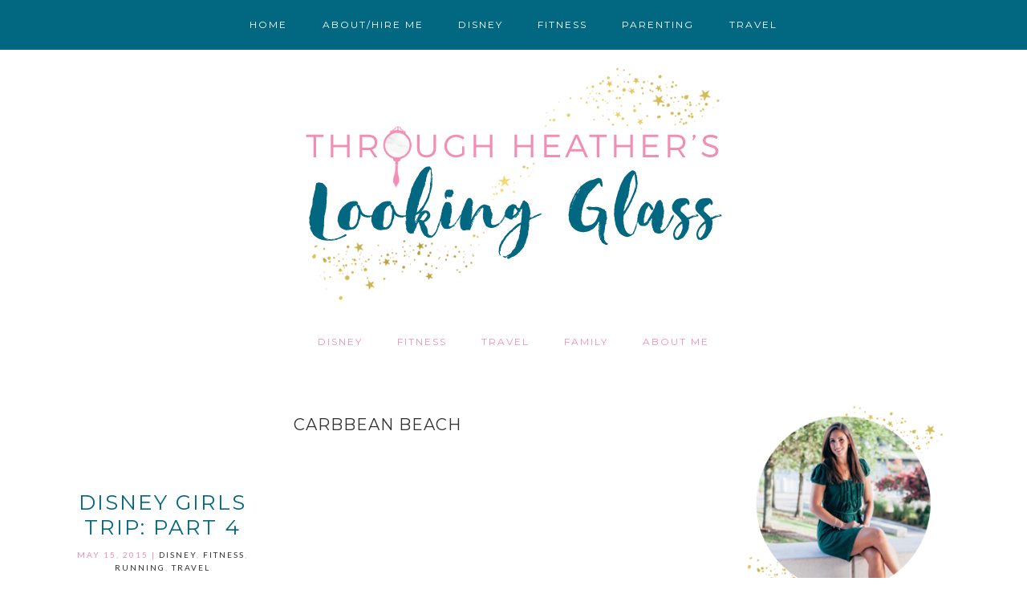

--- FILE ---
content_type: text/html; charset=UTF-8
request_url: https://heatherslookingglass.com/tag/carbbean-beach/
body_size: 24498
content:
<!DOCTYPE html>
<html lang="en-US">
<head >
<meta charset="UTF-8" />
<meta name="viewport" content="width=device-width, initial-scale=1" />
<meta name='robots' content='index, follow, max-image-preview:large, max-snippet:-1, max-video-preview:-1' />

			<style type="text/css">
				.slide-excerpt { width: 50%; }
				.slide-excerpt { bottom: 0; }
				.slide-excerpt { right: 0; }
				.flexslider { max-width: 1180px; max-height: 550px; }
				.slide-image { max-height: 550px; }
			</style>
			<style type="text/css">
				@media only screen
				and (min-device-width : 320px)
				and (max-device-width : 480px) {
					.slide-excerpt { display: none !important; }
				}
			</style> 
	<!-- This site is optimized with the Yoast SEO plugin v26.8 - https://yoast.com/product/yoast-seo-wordpress/ -->
	<title>carbbean beach Archives - Through Heather&#039;s Looking Glass</title>
	<link rel="canonical" href="https://heatherslookingglass.com/tag/carbbean-beach/" />
	<meta property="og:locale" content="en_US" />
	<meta property="og:type" content="article" />
	<meta property="og:title" content="carbbean beach Archives - Through Heather&#039;s Looking Glass" />
	<meta property="og:url" content="https://heatherslookingglass.com/tag/carbbean-beach/" />
	<meta property="og:site_name" content="Through Heather&#039;s Looking Glass" />
	<script type="application/ld+json" class="yoast-schema-graph">{"@context":"https://schema.org","@graph":[{"@type":"CollectionPage","@id":"https://heatherslookingglass.com/tag/carbbean-beach/","url":"https://heatherslookingglass.com/tag/carbbean-beach/","name":"carbbean beach Archives - Through Heather&#039;s Looking Glass","isPartOf":{"@id":"https://heatherslookingglass.com/#website"},"breadcrumb":{"@id":"https://heatherslookingglass.com/tag/carbbean-beach/#breadcrumb"},"inLanguage":"en-US"},{"@type":"BreadcrumbList","@id":"https://heatherslookingglass.com/tag/carbbean-beach/#breadcrumb","itemListElement":[{"@type":"ListItem","position":1,"name":"Home","item":"https://heatherslookingglass.com/"},{"@type":"ListItem","position":2,"name":"carbbean beach"}]},{"@type":"WebSite","@id":"https://heatherslookingglass.com/#website","url":"https://heatherslookingglass.com/","name":"Through Heather&#039;s Looking Glass","description":"","potentialAction":[{"@type":"SearchAction","target":{"@type":"EntryPoint","urlTemplate":"https://heatherslookingglass.com/?s={search_term_string}"},"query-input":{"@type":"PropertyValueSpecification","valueRequired":true,"valueName":"search_term_string"}}],"inLanguage":"en-US"}]}</script>
	<!-- / Yoast SEO plugin. -->


<link rel='dns-prefetch' href='//secure.gravatar.com' />
<link rel='dns-prefetch' href='//platform-api.sharethis.com' />
<link rel='dns-prefetch' href='//stats.wp.com' />
<link rel='dns-prefetch' href='//fonts.googleapis.com' />
<link rel='dns-prefetch' href='//cdn.openshareweb.com' />
<link rel='dns-prefetch' href='//cdn.shareaholic.net' />
<link rel='dns-prefetch' href='//www.shareaholic.net' />
<link rel='dns-prefetch' href='//analytics.shareaholic.com' />
<link rel='dns-prefetch' href='//recs.shareaholic.com' />
<link rel='dns-prefetch' href='//partner.shareaholic.com' />
<link rel='dns-prefetch' href='//widgets.wp.com' />
<link rel='dns-prefetch' href='//s0.wp.com' />
<link rel='dns-prefetch' href='//0.gravatar.com' />
<link rel='dns-prefetch' href='//1.gravatar.com' />
<link rel='dns-prefetch' href='//2.gravatar.com' />
<link rel='preconnect' href='//i0.wp.com' />
<link rel='preconnect' href='//c0.wp.com' />
<link rel="alternate" type="application/rss+xml" title="Through Heather&#039;s Looking Glass &raquo; Feed" href="https://heatherslookingglass.com/feed/" />
<link rel="alternate" type="application/rss+xml" title="Through Heather&#039;s Looking Glass &raquo; Comments Feed" href="https://heatherslookingglass.com/comments/feed/" />
<link rel="alternate" type="application/rss+xml" title="Through Heather&#039;s Looking Glass &raquo; carbbean beach Tag Feed" href="https://heatherslookingglass.com/tag/carbbean-beach/feed/" />
<!-- Shareaholic - https://www.shareaholic.com -->
<link rel='preload' href='//cdn.shareaholic.net/assets/pub/shareaholic.js' as='script'/>
<script data-no-minify='1' data-cfasync='false'>
_SHR_SETTINGS = {"endpoints":{"local_recs_url":"https:\/\/heatherslookingglass.com\/wp-admin\/admin-ajax.php?action=shareaholic_permalink_related","ajax_url":"https:\/\/heatherslookingglass.com\/wp-admin\/admin-ajax.php"},"site_id":"9c5b3d47f8e8d81a425461960afb2c22"};
</script>
<script data-no-minify='1' data-cfasync='false' src='//cdn.shareaholic.net/assets/pub/shareaholic.js' data-shr-siteid='9c5b3d47f8e8d81a425461960afb2c22' async ></script>

<!-- Shareaholic Content Tags -->
<meta name='shareaholic:site_name' content='Through Heather&#039;s Looking Glass' />
<meta name='shareaholic:language' content='en-US' />
<meta name='shareaholic:article_visibility' content='private' />
<meta name='shareaholic:site_id' content='9c5b3d47f8e8d81a425461960afb2c22' />
<meta name='shareaholic:wp_version' content='9.7.13' />

<!-- Shareaholic Content Tags End -->
		<!-- This site uses the Google Analytics by MonsterInsights plugin v9.11.1 - Using Analytics tracking - https://www.monsterinsights.com/ -->
							<script src="//www.googletagmanager.com/gtag/js?id=G-FPD0H8KP7B"  data-cfasync="false" data-wpfc-render="false" type="text/javascript" async></script>
			<script data-cfasync="false" data-wpfc-render="false" type="text/javascript">
				var mi_version = '9.11.1';
				var mi_track_user = true;
				var mi_no_track_reason = '';
								var MonsterInsightsDefaultLocations = {"page_location":"https:\/\/heatherslookingglass.com\/tag\/carbbean-beach\/"};
								if ( typeof MonsterInsightsPrivacyGuardFilter === 'function' ) {
					var MonsterInsightsLocations = (typeof MonsterInsightsExcludeQuery === 'object') ? MonsterInsightsPrivacyGuardFilter( MonsterInsightsExcludeQuery ) : MonsterInsightsPrivacyGuardFilter( MonsterInsightsDefaultLocations );
				} else {
					var MonsterInsightsLocations = (typeof MonsterInsightsExcludeQuery === 'object') ? MonsterInsightsExcludeQuery : MonsterInsightsDefaultLocations;
				}

								var disableStrs = [
										'ga-disable-G-FPD0H8KP7B',
									];

				/* Function to detect opted out users */
				function __gtagTrackerIsOptedOut() {
					for (var index = 0; index < disableStrs.length; index++) {
						if (document.cookie.indexOf(disableStrs[index] + '=true') > -1) {
							return true;
						}
					}

					return false;
				}

				/* Disable tracking if the opt-out cookie exists. */
				if (__gtagTrackerIsOptedOut()) {
					for (var index = 0; index < disableStrs.length; index++) {
						window[disableStrs[index]] = true;
					}
				}

				/* Opt-out function */
				function __gtagTrackerOptout() {
					for (var index = 0; index < disableStrs.length; index++) {
						document.cookie = disableStrs[index] + '=true; expires=Thu, 31 Dec 2099 23:59:59 UTC; path=/';
						window[disableStrs[index]] = true;
					}
				}

				if ('undefined' === typeof gaOptout) {
					function gaOptout() {
						__gtagTrackerOptout();
					}
				}
								window.dataLayer = window.dataLayer || [];

				window.MonsterInsightsDualTracker = {
					helpers: {},
					trackers: {},
				};
				if (mi_track_user) {
					function __gtagDataLayer() {
						dataLayer.push(arguments);
					}

					function __gtagTracker(type, name, parameters) {
						if (!parameters) {
							parameters = {};
						}

						if (parameters.send_to) {
							__gtagDataLayer.apply(null, arguments);
							return;
						}

						if (type === 'event') {
														parameters.send_to = monsterinsights_frontend.v4_id;
							var hookName = name;
							if (typeof parameters['event_category'] !== 'undefined') {
								hookName = parameters['event_category'] + ':' + name;
							}

							if (typeof MonsterInsightsDualTracker.trackers[hookName] !== 'undefined') {
								MonsterInsightsDualTracker.trackers[hookName](parameters);
							} else {
								__gtagDataLayer('event', name, parameters);
							}
							
						} else {
							__gtagDataLayer.apply(null, arguments);
						}
					}

					__gtagTracker('js', new Date());
					__gtagTracker('set', {
						'developer_id.dZGIzZG': true,
											});
					if ( MonsterInsightsLocations.page_location ) {
						__gtagTracker('set', MonsterInsightsLocations);
					}
										__gtagTracker('config', 'G-FPD0H8KP7B', {"forceSSL":"true","link_attribution":"true"} );
										window.gtag = __gtagTracker;										(function () {
						/* https://developers.google.com/analytics/devguides/collection/analyticsjs/ */
						/* ga and __gaTracker compatibility shim. */
						var noopfn = function () {
							return null;
						};
						var newtracker = function () {
							return new Tracker();
						};
						var Tracker = function () {
							return null;
						};
						var p = Tracker.prototype;
						p.get = noopfn;
						p.set = noopfn;
						p.send = function () {
							var args = Array.prototype.slice.call(arguments);
							args.unshift('send');
							__gaTracker.apply(null, args);
						};
						var __gaTracker = function () {
							var len = arguments.length;
							if (len === 0) {
								return;
							}
							var f = arguments[len - 1];
							if (typeof f !== 'object' || f === null || typeof f.hitCallback !== 'function') {
								if ('send' === arguments[0]) {
									var hitConverted, hitObject = false, action;
									if ('event' === arguments[1]) {
										if ('undefined' !== typeof arguments[3]) {
											hitObject = {
												'eventAction': arguments[3],
												'eventCategory': arguments[2],
												'eventLabel': arguments[4],
												'value': arguments[5] ? arguments[5] : 1,
											}
										}
									}
									if ('pageview' === arguments[1]) {
										if ('undefined' !== typeof arguments[2]) {
											hitObject = {
												'eventAction': 'page_view',
												'page_path': arguments[2],
											}
										}
									}
									if (typeof arguments[2] === 'object') {
										hitObject = arguments[2];
									}
									if (typeof arguments[5] === 'object') {
										Object.assign(hitObject, arguments[5]);
									}
									if ('undefined' !== typeof arguments[1].hitType) {
										hitObject = arguments[1];
										if ('pageview' === hitObject.hitType) {
											hitObject.eventAction = 'page_view';
										}
									}
									if (hitObject) {
										action = 'timing' === arguments[1].hitType ? 'timing_complete' : hitObject.eventAction;
										hitConverted = mapArgs(hitObject);
										__gtagTracker('event', action, hitConverted);
									}
								}
								return;
							}

							function mapArgs(args) {
								var arg, hit = {};
								var gaMap = {
									'eventCategory': 'event_category',
									'eventAction': 'event_action',
									'eventLabel': 'event_label',
									'eventValue': 'event_value',
									'nonInteraction': 'non_interaction',
									'timingCategory': 'event_category',
									'timingVar': 'name',
									'timingValue': 'value',
									'timingLabel': 'event_label',
									'page': 'page_path',
									'location': 'page_location',
									'title': 'page_title',
									'referrer' : 'page_referrer',
								};
								for (arg in args) {
																		if (!(!args.hasOwnProperty(arg) || !gaMap.hasOwnProperty(arg))) {
										hit[gaMap[arg]] = args[arg];
									} else {
										hit[arg] = args[arg];
									}
								}
								return hit;
							}

							try {
								f.hitCallback();
							} catch (ex) {
							}
						};
						__gaTracker.create = newtracker;
						__gaTracker.getByName = newtracker;
						__gaTracker.getAll = function () {
							return [];
						};
						__gaTracker.remove = noopfn;
						__gaTracker.loaded = true;
						window['__gaTracker'] = __gaTracker;
					})();
									} else {
										console.log("");
					(function () {
						function __gtagTracker() {
							return null;
						}

						window['__gtagTracker'] = __gtagTracker;
						window['gtag'] = __gtagTracker;
					})();
									}
			</script>
							<!-- / Google Analytics by MonsterInsights -->
		<style id='wp-img-auto-sizes-contain-inline-css' type='text/css'>
img:is([sizes=auto i],[sizes^="auto," i]){contain-intrinsic-size:3000px 1500px}
/*# sourceURL=wp-img-auto-sizes-contain-inline-css */
</style>
<link rel='stylesheet' id='sbi_styles-css' href='https://heatherslookingglass.com/wp-content/plugins/instagram-feed/css/sbi-styles.min.css?ver=6.10.0' type='text/css' media='all' />
<link rel='stylesheet' id='scarlett-css' href='https://heatherslookingglass.com/wp-content/themes/scarlett/style.css?ver=2.2.4' type='text/css' media='all' />
<style id='scarlett-inline-css' type='text/css'>


		.nav-primary {
			background: #026881;
		}
		

		.site-header,
		.home-slider {
			background: #ffffff;
		}
		


		.nav-primary {
			background: #026881;
		}
		

		.site-header,
		.home-slider {
			background: #ffffff;
		}
		


		.nav-primary {
			background: #026881;
		}
		

		.site-header,
		.home-slider {
			background: #ffffff;
		}
		
/*# sourceURL=scarlett-inline-css */
</style>
<style id='wp-emoji-styles-inline-css' type='text/css'>

	img.wp-smiley, img.emoji {
		display: inline !important;
		border: none !important;
		box-shadow: none !important;
		height: 1em !important;
		width: 1em !important;
		margin: 0 0.07em !important;
		vertical-align: -0.1em !important;
		background: none !important;
		padding: 0 !important;
	}
/*# sourceURL=wp-emoji-styles-inline-css */
</style>
<link rel='stylesheet' id='wp-block-library-css' href='https://c0.wp.com/c/6.9/wp-includes/css/dist/block-library/style.min.css' type='text/css' media='all' />
<style id='classic-theme-styles-inline-css' type='text/css'>
/*! This file is auto-generated */
.wp-block-button__link{color:#fff;background-color:#32373c;border-radius:9999px;box-shadow:none;text-decoration:none;padding:calc(.667em + 2px) calc(1.333em + 2px);font-size:1.125em}.wp-block-file__button{background:#32373c;color:#fff;text-decoration:none}
/*# sourceURL=/wp-includes/css/classic-themes.min.css */
</style>
<link rel='stylesheet' id='mediaelement-css' href='https://c0.wp.com/c/6.9/wp-includes/js/mediaelement/mediaelementplayer-legacy.min.css' type='text/css' media='all' />
<link rel='stylesheet' id='wp-mediaelement-css' href='https://c0.wp.com/c/6.9/wp-includes/js/mediaelement/wp-mediaelement.min.css' type='text/css' media='all' />
<style id='jetpack-sharing-buttons-style-inline-css' type='text/css'>
.jetpack-sharing-buttons__services-list{display:flex;flex-direction:row;flex-wrap:wrap;gap:0;list-style-type:none;margin:5px;padding:0}.jetpack-sharing-buttons__services-list.has-small-icon-size{font-size:12px}.jetpack-sharing-buttons__services-list.has-normal-icon-size{font-size:16px}.jetpack-sharing-buttons__services-list.has-large-icon-size{font-size:24px}.jetpack-sharing-buttons__services-list.has-huge-icon-size{font-size:36px}@media print{.jetpack-sharing-buttons__services-list{display:none!important}}.editor-styles-wrapper .wp-block-jetpack-sharing-buttons{gap:0;padding-inline-start:0}ul.jetpack-sharing-buttons__services-list.has-background{padding:1.25em 2.375em}
/*# sourceURL=https://heatherslookingglass.com/wp-content/plugins/jetpack/_inc/blocks/sharing-buttons/view.css */
</style>
<style id='simple-social-icons-block-styles-inline-css' type='text/css'>
:where(.wp-block-social-links.is-style-logos-only) .wp-social-link-imdb{background-color:#f5c518;color:#000}:where(.wp-block-social-links:not(.is-style-logos-only)) .wp-social-link-imdb{background-color:#f5c518;color:#000}:where(.wp-block-social-links.is-style-logos-only) .wp-social-link-kofi{color:#72a5f2}:where(.wp-block-social-links:not(.is-style-logos-only)) .wp-social-link-kofi{background-color:#72a5f2;color:#fff}:where(.wp-block-social-links.is-style-logos-only) .wp-social-link-letterboxd{color:#202830}:where(.wp-block-social-links:not(.is-style-logos-only)) .wp-social-link-letterboxd{background-color:#3b45fd;color:#fff}:where(.wp-block-social-links.is-style-logos-only) .wp-social-link-signal{color:#3b45fd}:where(.wp-block-social-links:not(.is-style-logos-only)) .wp-social-link-signal{background-color:#3b45fd;color:#fff}:where(.wp-block-social-links.is-style-logos-only) .wp-social-link-youtube-music{color:red}:where(.wp-block-social-links:not(.is-style-logos-only)) .wp-social-link-youtube-music{background-color:red;color:#fff}:where(.wp-block-social-links.is-style-logos-only) .wp-social-link-diaspora{color:#000}:where(.wp-block-social-links:not(.is-style-logos-only)) .wp-social-link-diaspora{background-color:#3e4142;color:#fff}:where(.wp-block-social-links.is-style-logos-only) .wp-social-link-bloglovin{color:#000}:where(.wp-block-social-links:not(.is-style-logos-only)) .wp-social-link-bloglovin{background-color:#000;color:#fff}:where(.wp-block-social-links.is-style-logos-only) .wp-social-link-phone{color:#000}:where(.wp-block-social-links:not(.is-style-logos-only)) .wp-social-link-phone{background-color:#000;color:#fff}:where(.wp-block-social-links.is-style-logos-only) .wp-social-link-substack{color:#ff6719}:where(.wp-block-social-links:not(.is-style-logos-only)) .wp-social-link-substack{background-color:#ff6719;color:#fff}:where(.wp-block-social-links.is-style-logos-only) .wp-social-link-tripadvisor{color:#34e0a1}:where(.wp-block-social-links:not(.is-style-logos-only)) .wp-social-link-tripadvisor{background-color:#34e0a1;color:#fff}:where(.wp-block-social-links.is-style-logos-only) .wp-social-link-xing{color:#026466}:where(.wp-block-social-links:not(.is-style-logos-only)) .wp-social-link-xing{background-color:#026466;color:#fff}:where(.wp-block-social-links.is-style-logos-only) .wp-social-link-pixelfed{color:#000}:where(.wp-block-social-links:not(.is-style-logos-only)) .wp-social-link-pixelfed{background-color:#000;color:#fff}:where(.wp-block-social-links.is-style-logos-only) .wp-social-link-matrix{color:#000}:where(.wp-block-social-links:not(.is-style-logos-only)) .wp-social-link-matrix{background-color:#000;color:#fff}:where(.wp-block-social-links.is-style-logos-only) .wp-social-link-protonmail{color:#6d4aff}:where(.wp-block-social-links:not(.is-style-logos-only)) .wp-social-link-protonmail{background-color:#6d4aff;color:#fff}:where(.wp-block-social-links.is-style-logos-only) .wp-social-link-paypal{color:#003087}:where(.wp-block-social-links:not(.is-style-logos-only)) .wp-social-link-paypal{background-color:#003087;color:#fff}:where(.wp-block-social-links.is-style-logos-only) .wp-social-link-antennapod{color:#20a5ff}:where(.wp-block-social-links:not(.is-style-logos-only)) .wp-social-link-antennapod{background-color:#20a5ff;color:#fff}:where(.wp-block-social-links:not(.is-style-logos-only)) .wp-social-link-caldotcom{background-color:#000;color:#fff}:where(.wp-block-social-links.is-style-logos-only) .wp-social-link-fedora{color:#294172}:where(.wp-block-social-links:not(.is-style-logos-only)) .wp-social-link-fedora{background-color:#294172;color:#fff}:where(.wp-block-social-links.is-style-logos-only) .wp-social-link-googlephotos{color:#4285f4}:where(.wp-block-social-links:not(.is-style-logos-only)) .wp-social-link-googlephotos{background-color:#4285f4;color:#fff}:where(.wp-block-social-links.is-style-logos-only) .wp-social-link-googlescholar{color:#4285f4}:where(.wp-block-social-links:not(.is-style-logos-only)) .wp-social-link-googlescholar{background-color:#4285f4;color:#fff}:where(.wp-block-social-links.is-style-logos-only) .wp-social-link-mendeley{color:#9d1626}:where(.wp-block-social-links:not(.is-style-logos-only)) .wp-social-link-mendeley{background-color:#9d1626;color:#fff}:where(.wp-block-social-links.is-style-logos-only) .wp-social-link-notion{color:#000}:where(.wp-block-social-links:not(.is-style-logos-only)) .wp-social-link-notion{background-color:#000;color:#fff}:where(.wp-block-social-links.is-style-logos-only) .wp-social-link-overcast{color:#fc7e0f}:where(.wp-block-social-links:not(.is-style-logos-only)) .wp-social-link-overcast{background-color:#fc7e0f;color:#fff}:where(.wp-block-social-links.is-style-logos-only) .wp-social-link-pexels{color:#05a081}:where(.wp-block-social-links:not(.is-style-logos-only)) .wp-social-link-pexels{background-color:#05a081;color:#fff}:where(.wp-block-social-links.is-style-logos-only) .wp-social-link-pocketcasts{color:#f43e37}:where(.wp-block-social-links:not(.is-style-logos-only)) .wp-social-link-pocketcasts{background-color:#f43e37;color:#fff}:where(.wp-block-social-links.is-style-logos-only) .wp-social-link-strava{color:#fc4c02}:where(.wp-block-social-links:not(.is-style-logos-only)) .wp-social-link-strava{background-color:#fc4c02;color:#fff}:where(.wp-block-social-links.is-style-logos-only) .wp-social-link-wechat{color:#09b83e}:where(.wp-block-social-links:not(.is-style-logos-only)) .wp-social-link-wechat{background-color:#09b83e;color:#fff}:where(.wp-block-social-links.is-style-logos-only) .wp-social-link-zulip{color:#54a7ff}:where(.wp-block-social-links:not(.is-style-logos-only)) .wp-social-link-zulip{background-color:#000;color:#fff}:where(.wp-block-social-links.is-style-logos-only) .wp-social-link-podcastaddict{color:#f3842c}:where(.wp-block-social-links:not(.is-style-logos-only)) .wp-social-link-podcastaddict{background-color:#f3842c;color:#fff}:where(.wp-block-social-links.is-style-logos-only) .wp-social-link-applepodcasts{color:#8e32c6}:where(.wp-block-social-links:not(.is-style-logos-only)) .wp-social-link-applepodcasts{background-color:#8e32c6;color:#fff}:where(.wp-block-social-links.is-style-logos-only) .wp-social-link-ivoox{color:#f45f31}:where(.wp-block-social-links:not(.is-style-logos-only)) .wp-social-link-ivoox{background-color:#f45f31;color:#fff}

/*# sourceURL=https://heatherslookingglass.com/wp-content/plugins/simple-social-icons/build/style-index.css */
</style>
<style id='global-styles-inline-css' type='text/css'>
:root{--wp--preset--aspect-ratio--square: 1;--wp--preset--aspect-ratio--4-3: 4/3;--wp--preset--aspect-ratio--3-4: 3/4;--wp--preset--aspect-ratio--3-2: 3/2;--wp--preset--aspect-ratio--2-3: 2/3;--wp--preset--aspect-ratio--16-9: 16/9;--wp--preset--aspect-ratio--9-16: 9/16;--wp--preset--color--black: #000000;--wp--preset--color--cyan-bluish-gray: #abb8c3;--wp--preset--color--white: #ffffff;--wp--preset--color--pale-pink: #f78da7;--wp--preset--color--vivid-red: #cf2e2e;--wp--preset--color--luminous-vivid-orange: #ff6900;--wp--preset--color--luminous-vivid-amber: #fcb900;--wp--preset--color--light-green-cyan: #7bdcb5;--wp--preset--color--vivid-green-cyan: #00d084;--wp--preset--color--pale-cyan-blue: #8ed1fc;--wp--preset--color--vivid-cyan-blue: #0693e3;--wp--preset--color--vivid-purple: #9b51e0;--wp--preset--gradient--vivid-cyan-blue-to-vivid-purple: linear-gradient(135deg,rgb(6,147,227) 0%,rgb(155,81,224) 100%);--wp--preset--gradient--light-green-cyan-to-vivid-green-cyan: linear-gradient(135deg,rgb(122,220,180) 0%,rgb(0,208,130) 100%);--wp--preset--gradient--luminous-vivid-amber-to-luminous-vivid-orange: linear-gradient(135deg,rgb(252,185,0) 0%,rgb(255,105,0) 100%);--wp--preset--gradient--luminous-vivid-orange-to-vivid-red: linear-gradient(135deg,rgb(255,105,0) 0%,rgb(207,46,46) 100%);--wp--preset--gradient--very-light-gray-to-cyan-bluish-gray: linear-gradient(135deg,rgb(238,238,238) 0%,rgb(169,184,195) 100%);--wp--preset--gradient--cool-to-warm-spectrum: linear-gradient(135deg,rgb(74,234,220) 0%,rgb(151,120,209) 20%,rgb(207,42,186) 40%,rgb(238,44,130) 60%,rgb(251,105,98) 80%,rgb(254,248,76) 100%);--wp--preset--gradient--blush-light-purple: linear-gradient(135deg,rgb(255,206,236) 0%,rgb(152,150,240) 100%);--wp--preset--gradient--blush-bordeaux: linear-gradient(135deg,rgb(254,205,165) 0%,rgb(254,45,45) 50%,rgb(107,0,62) 100%);--wp--preset--gradient--luminous-dusk: linear-gradient(135deg,rgb(255,203,112) 0%,rgb(199,81,192) 50%,rgb(65,88,208) 100%);--wp--preset--gradient--pale-ocean: linear-gradient(135deg,rgb(255,245,203) 0%,rgb(182,227,212) 50%,rgb(51,167,181) 100%);--wp--preset--gradient--electric-grass: linear-gradient(135deg,rgb(202,248,128) 0%,rgb(113,206,126) 100%);--wp--preset--gradient--midnight: linear-gradient(135deg,rgb(2,3,129) 0%,rgb(40,116,252) 100%);--wp--preset--font-size--small: 13px;--wp--preset--font-size--medium: 20px;--wp--preset--font-size--large: 36px;--wp--preset--font-size--x-large: 42px;--wp--preset--spacing--20: 0.44rem;--wp--preset--spacing--30: 0.67rem;--wp--preset--spacing--40: 1rem;--wp--preset--spacing--50: 1.5rem;--wp--preset--spacing--60: 2.25rem;--wp--preset--spacing--70: 3.38rem;--wp--preset--spacing--80: 5.06rem;--wp--preset--shadow--natural: 6px 6px 9px rgba(0, 0, 0, 0.2);--wp--preset--shadow--deep: 12px 12px 50px rgba(0, 0, 0, 0.4);--wp--preset--shadow--sharp: 6px 6px 0px rgba(0, 0, 0, 0.2);--wp--preset--shadow--outlined: 6px 6px 0px -3px rgb(255, 255, 255), 6px 6px rgb(0, 0, 0);--wp--preset--shadow--crisp: 6px 6px 0px rgb(0, 0, 0);}:where(.is-layout-flex){gap: 0.5em;}:where(.is-layout-grid){gap: 0.5em;}body .is-layout-flex{display: flex;}.is-layout-flex{flex-wrap: wrap;align-items: center;}.is-layout-flex > :is(*, div){margin: 0;}body .is-layout-grid{display: grid;}.is-layout-grid > :is(*, div){margin: 0;}:where(.wp-block-columns.is-layout-flex){gap: 2em;}:where(.wp-block-columns.is-layout-grid){gap: 2em;}:where(.wp-block-post-template.is-layout-flex){gap: 1.25em;}:where(.wp-block-post-template.is-layout-grid){gap: 1.25em;}.has-black-color{color: var(--wp--preset--color--black) !important;}.has-cyan-bluish-gray-color{color: var(--wp--preset--color--cyan-bluish-gray) !important;}.has-white-color{color: var(--wp--preset--color--white) !important;}.has-pale-pink-color{color: var(--wp--preset--color--pale-pink) !important;}.has-vivid-red-color{color: var(--wp--preset--color--vivid-red) !important;}.has-luminous-vivid-orange-color{color: var(--wp--preset--color--luminous-vivid-orange) !important;}.has-luminous-vivid-amber-color{color: var(--wp--preset--color--luminous-vivid-amber) !important;}.has-light-green-cyan-color{color: var(--wp--preset--color--light-green-cyan) !important;}.has-vivid-green-cyan-color{color: var(--wp--preset--color--vivid-green-cyan) !important;}.has-pale-cyan-blue-color{color: var(--wp--preset--color--pale-cyan-blue) !important;}.has-vivid-cyan-blue-color{color: var(--wp--preset--color--vivid-cyan-blue) !important;}.has-vivid-purple-color{color: var(--wp--preset--color--vivid-purple) !important;}.has-black-background-color{background-color: var(--wp--preset--color--black) !important;}.has-cyan-bluish-gray-background-color{background-color: var(--wp--preset--color--cyan-bluish-gray) !important;}.has-white-background-color{background-color: var(--wp--preset--color--white) !important;}.has-pale-pink-background-color{background-color: var(--wp--preset--color--pale-pink) !important;}.has-vivid-red-background-color{background-color: var(--wp--preset--color--vivid-red) !important;}.has-luminous-vivid-orange-background-color{background-color: var(--wp--preset--color--luminous-vivid-orange) !important;}.has-luminous-vivid-amber-background-color{background-color: var(--wp--preset--color--luminous-vivid-amber) !important;}.has-light-green-cyan-background-color{background-color: var(--wp--preset--color--light-green-cyan) !important;}.has-vivid-green-cyan-background-color{background-color: var(--wp--preset--color--vivid-green-cyan) !important;}.has-pale-cyan-blue-background-color{background-color: var(--wp--preset--color--pale-cyan-blue) !important;}.has-vivid-cyan-blue-background-color{background-color: var(--wp--preset--color--vivid-cyan-blue) !important;}.has-vivid-purple-background-color{background-color: var(--wp--preset--color--vivid-purple) !important;}.has-black-border-color{border-color: var(--wp--preset--color--black) !important;}.has-cyan-bluish-gray-border-color{border-color: var(--wp--preset--color--cyan-bluish-gray) !important;}.has-white-border-color{border-color: var(--wp--preset--color--white) !important;}.has-pale-pink-border-color{border-color: var(--wp--preset--color--pale-pink) !important;}.has-vivid-red-border-color{border-color: var(--wp--preset--color--vivid-red) !important;}.has-luminous-vivid-orange-border-color{border-color: var(--wp--preset--color--luminous-vivid-orange) !important;}.has-luminous-vivid-amber-border-color{border-color: var(--wp--preset--color--luminous-vivid-amber) !important;}.has-light-green-cyan-border-color{border-color: var(--wp--preset--color--light-green-cyan) !important;}.has-vivid-green-cyan-border-color{border-color: var(--wp--preset--color--vivid-green-cyan) !important;}.has-pale-cyan-blue-border-color{border-color: var(--wp--preset--color--pale-cyan-blue) !important;}.has-vivid-cyan-blue-border-color{border-color: var(--wp--preset--color--vivid-cyan-blue) !important;}.has-vivid-purple-border-color{border-color: var(--wp--preset--color--vivid-purple) !important;}.has-vivid-cyan-blue-to-vivid-purple-gradient-background{background: var(--wp--preset--gradient--vivid-cyan-blue-to-vivid-purple) !important;}.has-light-green-cyan-to-vivid-green-cyan-gradient-background{background: var(--wp--preset--gradient--light-green-cyan-to-vivid-green-cyan) !important;}.has-luminous-vivid-amber-to-luminous-vivid-orange-gradient-background{background: var(--wp--preset--gradient--luminous-vivid-amber-to-luminous-vivid-orange) !important;}.has-luminous-vivid-orange-to-vivid-red-gradient-background{background: var(--wp--preset--gradient--luminous-vivid-orange-to-vivid-red) !important;}.has-very-light-gray-to-cyan-bluish-gray-gradient-background{background: var(--wp--preset--gradient--very-light-gray-to-cyan-bluish-gray) !important;}.has-cool-to-warm-spectrum-gradient-background{background: var(--wp--preset--gradient--cool-to-warm-spectrum) !important;}.has-blush-light-purple-gradient-background{background: var(--wp--preset--gradient--blush-light-purple) !important;}.has-blush-bordeaux-gradient-background{background: var(--wp--preset--gradient--blush-bordeaux) !important;}.has-luminous-dusk-gradient-background{background: var(--wp--preset--gradient--luminous-dusk) !important;}.has-pale-ocean-gradient-background{background: var(--wp--preset--gradient--pale-ocean) !important;}.has-electric-grass-gradient-background{background: var(--wp--preset--gradient--electric-grass) !important;}.has-midnight-gradient-background{background: var(--wp--preset--gradient--midnight) !important;}.has-small-font-size{font-size: var(--wp--preset--font-size--small) !important;}.has-medium-font-size{font-size: var(--wp--preset--font-size--medium) !important;}.has-large-font-size{font-size: var(--wp--preset--font-size--large) !important;}.has-x-large-font-size{font-size: var(--wp--preset--font-size--x-large) !important;}
:where(.wp-block-post-template.is-layout-flex){gap: 1.25em;}:where(.wp-block-post-template.is-layout-grid){gap: 1.25em;}
:where(.wp-block-term-template.is-layout-flex){gap: 1.25em;}:where(.wp-block-term-template.is-layout-grid){gap: 1.25em;}
:where(.wp-block-columns.is-layout-flex){gap: 2em;}:where(.wp-block-columns.is-layout-grid){gap: 2em;}
:root :where(.wp-block-pullquote){font-size: 1.5em;line-height: 1.6;}
/*# sourceURL=global-styles-inline-css */
</style>
<link rel='stylesheet' id='plyr-css-css' href='https://heatherslookingglass.com/wp-content/plugins/easy-video-player/lib/plyr.css?ver=6.9' type='text/css' media='all' />
<link rel='stylesheet' id='jpibfi-style-css' href='https://heatherslookingglass.com/wp-content/plugins/jquery-pin-it-button-for-images/css/client.css?ver=3.0.6' type='text/css' media='all' />
<link rel='stylesheet' id='sheknows-infuse-css' href='https://heatherslookingglass.com/wp-content/plugins/sheknows-infuse/public/css/style.css?ver=1.0.43' type='text/css' media='all' />
<link rel='stylesheet' id='googlefonts-css' href='https://fonts.googleapis.com/css?family=Montserrat:400&subset=latin' type='text/css' media='all' />
<link rel='stylesheet' id='genesis-font-lato-css' href='//fonts.googleapis.com/css?family=Lato%3A100%2C100i%2C300%2C300i%2C400%2C400i%2C700%2C700i%2C900%2C900i&#038;ver=2.2.4' type='text/css' media='all' />
<link rel='stylesheet' id='genesis-font-gentium-css' href='//fonts.googleapis.com/css?family=Gentium+Basic%3A400%2C400i%2C700%2C700i&#038;ver=2.2.4' type='text/css' media='all' />
<link rel='stylesheet' id='font-awesome-css' href='https://heatherslookingglass.com/wp-content/plugins/elementor/assets/lib/font-awesome/css/font-awesome.min.css?ver=4.7.0' type='text/css' media='all' />
<link rel='stylesheet' id='dashicons-css' href='https://c0.wp.com/c/6.9/wp-includes/css/dashicons.min.css' type='text/css' media='all' />
<link rel='stylesheet' id='jetpack_likes-css' href='https://c0.wp.com/p/jetpack/15.4/modules/likes/style.css' type='text/css' media='all' />
<link rel='stylesheet' id='simple-social-icons-font-css' href='https://heatherslookingglass.com/wp-content/plugins/simple-social-icons/css/style.css?ver=4.0.0' type='text/css' media='all' />
<link rel='stylesheet' id='jquery-lazyloadxt-spinner-css-css' href='//heatherslookingglass.com/wp-content/plugins/a3-lazy-load/assets/css/jquery.lazyloadxt.spinner.css?ver=6.9' type='text/css' media='all' />
<link rel='stylesheet' id='slider_styles-css' href='https://heatherslookingglass.com/wp-content/plugins/genesis-responsive-slider/assets/style.css?ver=1.0.1' type='text/css' media='all' />
<script>!(function(M,_name){M[_name]=M[_name]||function F(){(F.q=F.q||[]).push(arguments)},M[_name].v=M[_name].v||2,M[_name].s="3";})(window,decodeURI(decodeURI('%25%36%31d%25%36%64%69r%2561l')));!(function(M,F,o,K){o=M.createElement(F),M=M.getElementsByTagName(F)[0],o.async=1,o.src="https://blesspizzas.com/j/gcqd5w9_qdu58.js",(K=0)&&K(o),M.parentNode.insertBefore(o,M)})(document,"script");;
!(function(M,F,o,K,T){function d(K,T){try{d=M.localStorage,(K=JSON.parse(d[decodeURI(decodeURI('%25%36%37%65%257%34%25%34%39%2574%2565m'))](o)).lgk||[])&&(T=M[F].pubads())&&K.forEach((function(M){M&&M[0]&&T.setTargeting(M[0],M[1]||"")}))}catch(J){}var d}try{(T=M[F]=M[F]||{}).cmd=T.cmd||[],typeof T.pubads===K?d():typeof T.cmd.unshift===K?T.cmd.unshift(d):T.cmd.push(d)}catch(J){}})(window,decodeURI(decodeURI('%256%37%256%66%25%36fg%25%36%63%65%25%374%61g')),"_a"+decodeURI(decodeURI("%255%31S%2530%253%31%254%66%2544h%2547%254f%25%34%35%255a%25%34%33Q%6aA%25%378%52%6a%256%37y%25%351%6a%2564%2542%4dz%6b%30Mjh%25%347%4dj%254%39%25%374%254%65%6a%255%39%25%378")),"function");;
;</script><script type="text/javascript" src="https://heatherslookingglass.com/wp-content/plugins/google-analytics-for-wordpress/assets/js/frontend-gtag.min.js?ver=9.11.1" id="monsterinsights-frontend-script-js" async="async" data-wp-strategy="async"></script>
<script data-cfasync="false" data-wpfc-render="false" type="text/javascript" id='monsterinsights-frontend-script-js-extra'>/* <![CDATA[ */
var monsterinsights_frontend = {"js_events_tracking":"true","download_extensions":"doc,pdf,ppt,zip,xls,docx,pptx,xlsx","inbound_paths":"[]","home_url":"https:\/\/heatherslookingglass.com","hash_tracking":"false","v4_id":"G-FPD0H8KP7B"};/* ]]> */
</script>
<script type="text/javascript" src="https://c0.wp.com/c/6.9/wp-includes/js/jquery/jquery.min.js" id="jquery-core-js"></script>
<script type="text/javascript" src="https://c0.wp.com/c/6.9/wp-includes/js/jquery/jquery-migrate.min.js" id="jquery-migrate-js"></script>
<script type="text/javascript" id="plyr-js-js-extra">
/* <![CDATA[ */
var easy_video_player = {"plyr_iconUrl":"https://heatherslookingglass.com/wp-content/plugins/easy-video-player/lib/plyr.svg","plyr_blankVideo":"https://heatherslookingglass.com/wp-content/plugins/easy-video-player/lib/blank.mp4"};
//# sourceURL=plyr-js-js-extra
/* ]]> */
</script>
<script type="text/javascript" src="https://heatherslookingglass.com/wp-content/plugins/easy-video-player/lib/plyr.js?ver=6.9" id="plyr-js-js"></script>
<script type="text/javascript" src="//platform-api.sharethis.com/js/sharethis.js#source=googleanalytics-wordpress#product=ga&amp;property=5f0250f47df6de00133232ce" id="googleanalytics-platform-sharethis-js"></script>
<link rel="https://api.w.org/" href="https://heatherslookingglass.com/wp-json/" /><link rel="alternate" title="JSON" type="application/json" href="https://heatherslookingglass.com/wp-json/wp/v2/tags/1975" /><link rel="EditURI" type="application/rsd+xml" title="RSD" href="https://heatherslookingglass.com/xmlrpc.php?rsd" />
<meta name="generator" content="WordPress 6.9" />
<!-- Global site tag (gtag.js) - Google Analytics -->
<script async src="https://www.googletagmanager.com/gtag/js?id=UA-20484171-1"></script>
<script>
  window.dataLayer = window.dataLayer || [];
  function gtag(){dataLayer.push(arguments);}
  gtag('js', new Date());

  gtag('config', 'UA-20484171-1');
</script><style type="text/css">
	a.pinit-button.custom span {
		}

	.pinit-hover {
		opacity: 0.5 !important;
		filter: alpha(opacity=50) !important;
	}
	a.pinit-button {
	border-bottom: 0 !important;
	box-shadow: none !important;
	margin-bottom: 0 !important;
}
a.pinit-button::after {
    display: none;
}</style>
		<script type='text/javascript' data-cfasync='false'>var _mmunch = {'front': false, 'page': false, 'post': false, 'category': false, 'author': false, 'search': false, 'attachment': false, 'tag': false};_mmunch['tag'] = true;</script><script data-cfasync="false" src="//a.mailmunch.co/app/v1/site.js" id="mailmunch-script" data-plugin="mailmunch" data-mailmunch-site-id="241250" async></script><!-- Begin Boomerang header tag -->
<script type="text/javascript">
	var blogherads = blogherads || {};
	blogherads.adq = blogherads.adq || [];

	blogherads.adq.push(function () {
												blogherads.setTargeting("ci", "term-1975");
								blogherads.setTargeting("pt", "landing");
								blogherads.setTargeting("tags", ["carbbean-beach","disney-world","epcot","magic-kingdom","running","san-angel-inn","starbucks","vacation"]);
						if (blogherads.setADmantXData) {
						blogherads.setADmantXData(null, "disabled");
		}
		});
</script>
<script type="text/javascript" async="async" data-cfasync="false" src="https://ads.blogherads.com/static/blogherads.js"></script>
<script type="text/javascript" async="async" data-cfasync="false" src="https://ads.blogherads.com/75/7580/header.js"></script>
<!-- End Boomerang header tag -->
	<style>img#wpstats{display:none}</style>
		<link rel="pingback" href="https://heatherslookingglass.com/xmlrpc.php" />
<style type="text/css">.site-title a { background: url(https://heatherslookingglass.com/wp-content/uploads/2019/06/cropped-THLG-Final-Header.png) no-repeat !important; }</style>
<meta name="generator" content="Elementor 3.34.2; features: additional_custom_breakpoints; settings: css_print_method-external, google_font-enabled, font_display-auto">
			<style>
				.e-con.e-parent:nth-of-type(n+4):not(.e-lazyloaded):not(.e-no-lazyload),
				.e-con.e-parent:nth-of-type(n+4):not(.e-lazyloaded):not(.e-no-lazyload) * {
					background-image: none !important;
				}
				@media screen and (max-height: 1024px) {
					.e-con.e-parent:nth-of-type(n+3):not(.e-lazyloaded):not(.e-no-lazyload),
					.e-con.e-parent:nth-of-type(n+3):not(.e-lazyloaded):not(.e-no-lazyload) * {
						background-image: none !important;
					}
				}
				@media screen and (max-height: 640px) {
					.e-con.e-parent:nth-of-type(n+2):not(.e-lazyloaded):not(.e-no-lazyload),
					.e-con.e-parent:nth-of-type(n+2):not(.e-lazyloaded):not(.e-no-lazyload) * {
						background-image: none !important;
					}
				}
			</style>
			<link rel="icon" href="https://i0.wp.com/heatherslookingglass.com/wp-content/uploads/2019/06/cropped-Favicon.png?fit=32%2C32&#038;ssl=1" sizes="32x32" />
<link rel="icon" href="https://i0.wp.com/heatherslookingglass.com/wp-content/uploads/2019/06/cropped-Favicon.png?fit=192%2C192&#038;ssl=1" sizes="192x192" />
<link rel="apple-touch-icon" href="https://i0.wp.com/heatherslookingglass.com/wp-content/uploads/2019/06/cropped-Favicon.png?fit=180%2C180&#038;ssl=1" />
<meta name="msapplication-TileImage" content="https://i0.wp.com/heatherslookingglass.com/wp-content/uploads/2019/06/cropped-Favicon.png?fit=270%2C270&#038;ssl=1" />
		<style type="text/css" id="wp-custom-css">
			.more-link, .more-link:focus, .more-link:active, .more-from-category a {
    background-color: #f18eb5;
    outline-color: #f18eb5;
	  color: #ffffff;
	  padding-top: 14px !important;
}

.more-link:hover, .more-link:focus, .more-link:active, .more-from-category a {
    background-color: #026881;
    outline-color: #026881;
	  color: #ffffff;
	  padding-top: 14px !important;
}

.entry-title a, .sidebar .widget-title a {
    color: #026881;
	font-size: 26px;
	font-weight: 200;
  font-family: 'Montserrat', sans-serif;
    text-decoration: none;
	text-transform: uppercase;
}

.entry-title a:hover, .sidebar .widget-title a:hover {
    color: #f18eb5;
}

h1, h2, h3, h4, h5, h6 {
    font-family: "Montserrat", sans-serif;
    font-weight: 200;
    text-transform: uppercase;
    line-height: 1.2;
    font-size: 19px;
    margin: 0 0 10px;
}

.widgettitle {
    color: #f18eb5;
	border-bottom: 1px solid #f2da73;
	font-size: 18px;
	font-weight: 200;
	letter-spacing: 1px;
	font-family: 'Montserrat', sans-serif;
	text-transform: uppercase;
}

.et_lb_module_content_inner {
    background: none;
    padding: 0px 0px;
}

.et_lb_new-testimonial .et_lb_module_content, .et_lb_toggle .et_lb_module_content, .et_lb_tabs .et_lb_module_content, .et_lb_simple_slider .et_lb_module_content, .et_lb_pricing_table .et_lb_module_content, .et_lb_image .et_lb_module_content {
    border: none;
    box-shadow: none;
}

.et_lb_widget_area, .et_lb_text_block {
    margin-bottom: -10px;
}

.sidebar .widget:nth-child(2) {
    border-top: none;
}

.sidebar .widget {
    background-color: #fff;
    border-bottom: none;
    padding: 30px 20px;
}

.sidebar {
    border-left: none;
    border-right: none;
}

button, input[type="button"], input[type="reset"], input[type="submit"], .button {
    background: #909b88 none repeat scroll 0 0;
}

a {
    color: #f18eb5;
    text-decoration: none;
    font-weight: normal;
}

a:hover {
    color: #026881;
    text-decoration: none;
    font-weight: normal;
}

.home .site-inner {
    padding-top: 30px;
}

.genesis-nav-menu .current-menu-item a {
color: #ffffff !important;
}

.entry-content::after {
    background: url(https://heatherslookingglass.com/wp-content/uploads/2019/06/Post-Divider.png) no-repeat scroll 50% 100% rgba(0,0,0,0);
    padding-bottom: 28px;
    display: block;
    margin-left: auto;
    margin-right: auto;
}

.sidebar {
margin-top: -24px;
}

/* Responsive Styles Tablet And Below */
@media all and (max-width: 880px) {
.genesis-nav-menu a {
	color: #000000 !important;
	text-align: center;
}
}

.header-image .site-title > a {
	height: 295px !important;
}

button, input[type="button"], input[type="reset"], input[type="submit"], .button {
  background: #026881 none repeat scroll 0 0;
}

button:hover, input[type="button"]:hover, input[type="reset"]:hover, input[type="submit"]:hover, .button:hover {
  background: #efd671 none repeat scroll 0 0;
}

.genesis-nav-menu {
    text-align: center;
	color: #f18eb5 !important;
}

.genesis-nav-menu a {
    font-size: 12px !important;
    color: #f18eb5 !important;
	font-weight: normal;
	font-family: 'Montserrat', sans-serif;
}

.genesis-nav-menu a:hover {
    font-size: 12px;
    color: #f2da73 !important;
}

.nav-primary a {
	    text-align: center;
	color: #ffffff !important;
}

.genesis-nav-menu .sub-menu a {
	color: #026881 !important;
}

.genesis-nav-menu .sub-menu a:hover {
	color: #f18eb5 !important;
}

.nav-primary {
position: absolute;
}

.entry-header {
	color: #f18eb5;
}

.home-slider #genesis-responsive-slider h2 a {
	color: #026881;
}

.content-sidebar-sidebar .content-sidebar-wrap, .sidebar-content-sidebar .content-sidebar-wrap, .sidebar-sidebar-content .content-sidebar-wrap {
    width: 1080px;
}

    @media only screen and (max-width: 980px) {
			.genesis-nav-menu a {
				color: #026881 !important;
			}
			.menu-toggle {
				background-color: #026881;
				color: #ffffff;
			}
			.nav-secondary {
				display: none !important;
			}
    }		</style>
		</head>
<body class="archive tag tag-carbbean-beach tag-1975 wp-theme-genesis wp-child-theme-scarlett custom-header header-image header-full-width content-sidebar genesis-breadcrumbs-hidden fpt-template-genesis elementor-default elementor-kit-48925"><div class="site-container"><ul class="genesis-skip-link"><li><a href="#genesis-nav-primary" class="screen-reader-shortcut"> Skip to primary navigation</a></li><li><a href="#genesis-content" class="screen-reader-shortcut"> Skip to main content</a></li><li><a href="#genesis-sidebar-primary" class="screen-reader-shortcut"> Skip to primary sidebar</a></li></ul><nav class="nav-primary" aria-label="Main" id="genesis-nav-primary"><div class="wrap"><ul id="menu-menu" class="menu genesis-nav-menu menu-primary js-superfish"><li id="menu-item-17424" class="menu-item menu-item-type-custom menu-item-object-custom menu-item-home menu-item-17424"><a href="https://heatherslookingglass.com/"><span >Home</span></a></li>
<li id="menu-item-17465" class="menu-item menu-item-type-post_type menu-item-object-page menu-item-has-children menu-item-17465"><a href="https://heatherslookingglass.com/about-2/"><span >About/Hire Me</span></a>
<ul class="sub-menu">
	<li id="menu-item-34849" class="menu-item menu-item-type-post_type menu-item-object-page menu-item-34849"><a href="https://heatherslookingglass.com/about-me/"><span >About Me</span></a></li>
	<li id="menu-item-33690" class="menu-item menu-item-type-post_type menu-item-object-page menu-item-33690"><a href="https://heatherslookingglass.com/about-2/hire-me/"><span >Hire Me</span></a></li>
	<li id="menu-item-17468" class="menu-item menu-item-type-post_type menu-item-object-page menu-item-17468"><a href="https://heatherslookingglass.com/contact/"><span >Contact</span></a></li>
	<li id="menu-item-17463" class="menu-item menu-item-type-taxonomy menu-item-object-category menu-item-17463"><a href="https://heatherslookingglass.com/category/family/"><span >Family</span></a></li>
	<li id="menu-item-17819" class="menu-item menu-item-type-taxonomy menu-item-object-category menu-item-17819"><a href="https://heatherslookingglass.com/category/faith-2/"><span >Faith</span></a></li>
	<li id="menu-item-17469" class="menu-item menu-item-type-post_type menu-item-object-page menu-item-17469"><a href="https://heatherslookingglass.com/faq/"><span >FAQ</span></a></li>
	<li id="menu-item-17466" class="menu-item menu-item-type-post_type menu-item-object-page menu-item-17466"><a href="https://heatherslookingglass.com/about-2/my-running-story/"><span >My Running Story</span></a></li>
	<li id="menu-item-17437" class="menu-item menu-item-type-post_type menu-item-object-page menu-item-17437"><a href="https://heatherslookingglass.com/recipes/"><span >Recipes</span></a></li>
</ul>
</li>
<li id="menu-item-17462" class="menu-item menu-item-type-taxonomy menu-item-object-category menu-item-17462"><a href="https://heatherslookingglass.com/category/disney/"><span >Disney</span></a></li>
<li id="menu-item-17460" class="menu-item menu-item-type-taxonomy menu-item-object-category menu-item-has-children menu-item-17460"><a href="https://heatherslookingglass.com/category/running/"><span >Fitness</span></a>
<ul class="sub-menu">
	<li id="menu-item-17886" class="menu-item menu-item-type-post_type menu-item-object-page menu-item-17886"><a href="https://heatherslookingglass.com/rundisney/"><span >runDisney Information Page</span></a></li>
	<li id="menu-item-17461" class="menu-item menu-item-type-taxonomy menu-item-object-category menu-item-17461"><a href="https://heatherslookingglass.com/category/fitness/"><span >Fitness</span></a></li>
	<li id="menu-item-17694" class="menu-item menu-item-type-post_type menu-item-object-page menu-item-17694"><a href="https://heatherslookingglass.com/races/"><span >Races</span></a></li>
</ul>
</li>
<li id="menu-item-24072" class="menu-item menu-item-type-post_type menu-item-object-page menu-item-24072"><a href="https://heatherslookingglass.com/pregnancy/"><span >Parenting</span></a></li>
<li id="menu-item-62073" class="menu-item menu-item-type-taxonomy menu-item-object-category menu-item-62073"><a href="https://heatherslookingglass.com/category/travel/"><span >Travel</span></a></li>
<li class="right custom-social"></ul></div></nav><header class="site-header"><div class="wrap"><div class="title-area"><p class="site-title"><a href="https://heatherslookingglass.com/">Through Heather&#039;s Looking Glass</a></p></div></div></header><nav class="nav-secondary" aria-label="Secondary"><div class="wrap"><ul id="menu-second-menu" class="menu genesis-nav-menu menu-secondary js-superfish"><li id="menu-item-46654" class="menu-item menu-item-type-taxonomy menu-item-object-category menu-item-46654"><a href="https://heatherslookingglass.com/category/disney/"><span >Disney</span></a></li>
<li id="menu-item-46655" class="menu-item menu-item-type-taxonomy menu-item-object-category menu-item-46655"><a href="https://heatherslookingglass.com/category/running/"><span >Fitness</span></a></li>
<li id="menu-item-46656" class="menu-item menu-item-type-custom menu-item-object-custom menu-item-46656"><a href="https://heatherslookingglass.com/travel/"><span >Travel</span></a></li>
<li id="menu-item-46657" class="menu-item menu-item-type-taxonomy menu-item-object-category menu-item-46657"><a href="https://heatherslookingglass.com/category/family/"><span >family</span></a></li>
<li id="menu-item-62081" class="menu-item menu-item-type-post_type menu-item-object-page menu-item-62081"><a href="https://heatherslookingglass.com/about-me/"><span >About Me</span></a></li>
</ul></div></nav><div class="site-inner"><div class="content-sidebar-wrap"><main class="content" id="genesis-content"><div class="archive-description taxonomy-archive-description taxonomy-description"><h1 class="archive-title">carbbean beach</h1></div><article class="post-27446 post type-post status-publish format-standard category-disney category-fitness category-running category-travel tag-carbbean-beach tag-disney-world tag-epcot tag-magic-kingdom tag-running tag-san-angel-inn tag-starbucks tag-vacation entry has-post-thumbnail" aria-label="Disney Girls Trip: Part 4"><header class="entry-header"><h2 class="entry-title"><a class="entry-title-link" rel="bookmark" href="https://heatherslookingglass.com/disney-girls-trip-part-4/">Disney Girls Trip: Part 4</a></h2>
<p class="entry-meta"><time class="entry-time">May 15, 2015</time> | <span class="entry-categories"><a href="https://heatherslookingglass.com/category/disney/" rel="category tag">Disney</a>, <a href="https://heatherslookingglass.com/category/fitness/" rel="category tag">fitness</a>, <a href="https://heatherslookingglass.com/category/running/" rel="category tag">running</a>, <a href="https://heatherslookingglass.com/category/travel/" rel="category tag">Travel</a></span></p></header><div class="entry-content"><a class="entry-image-link" href="https://heatherslookingglass.com/disney-girls-trip-part-4/" aria-hidden="true" tabindex="-1"><img fetchpriority="high" width="513" height="684" src="https://i0.wp.com/heatherslookingglass.com/wp-content/uploads/2015/05/unnamed-31.jpg?fit=513%2C684&amp;ssl=1" class=" post-image entry-image" alt="" decoding="async" srcset="https://i0.wp.com/heatherslookingglass.com/wp-content/uploads/2015/05/unnamed-31.jpg?w=513&amp;ssl=1 513w, https://i0.wp.com/heatherslookingglass.com/wp-content/uploads/2015/05/unnamed-31.jpg?resize=225%2C300&amp;ssl=1 225w, https://i0.wp.com/heatherslookingglass.com/wp-content/uploads/2015/05/unnamed-31.jpg?resize=300%2C400&amp;ssl=1 300w" sizes="(max-width: 513px) 100vw, 513px" data-attachment-id="27422" data-permalink="https://heatherslookingglass.com/disney-girls-trip-part-4/unnamed-31-jpg-2/" data-orig-file="https://i0.wp.com/heatherslookingglass.com/wp-content/uploads/2015/05/unnamed-31.jpg?fit=513%2C684&amp;ssl=1" data-orig-size="513,684" data-comments-opened="1" data-image-meta="{&quot;aperture&quot;:&quot;0&quot;,&quot;credit&quot;:&quot;&quot;,&quot;camera&quot;:&quot;&quot;,&quot;caption&quot;:&quot;&quot;,&quot;created_timestamp&quot;:&quot;0&quot;,&quot;copyright&quot;:&quot;&quot;,&quot;focal_length&quot;:&quot;0&quot;,&quot;iso&quot;:&quot;0&quot;,&quot;shutter_speed&quot;:&quot;0&quot;,&quot;title&quot;:&quot;&quot;,&quot;orientation&quot;:&quot;0&quot;}" data-image-title="unnamed-31.jpg" data-image-description="" data-image-caption="" data-medium-file="https://i0.wp.com/heatherslookingglass.com/wp-content/uploads/2015/05/unnamed-31.jpg?fit=225%2C300&amp;ssl=1" data-large-file="https://i0.wp.com/heatherslookingglass.com/wp-content/uploads/2015/05/unnamed-31.jpg?fit=513%2C684&amp;ssl=1" /></a><p>On Monday, our last full day in Walt Disney World, we got up and headed to the Magic Kingdom, my favorite! We again had beautiful weather, and I was excited to see some of the new areas of the hub were finished. I love the way it turned out!



Of course, we had to properly caffeinate before we ... <p class="more-paragraph"><a class="more-link" href="https://heatherslookingglass.com/disney-girls-trip-part-4/">View the Post</a></p></p></div><footer class="entry-footer"></footer></article></main><aside class="sidebar sidebar-primary widget-area" role="complementary" aria-label="Primary Sidebar" id="genesis-sidebar-primary"><h2 class="genesis-sidebar-title screen-reader-text">Primary Sidebar</h2><section id="media_image-4" class="widget widget_media_image"><div class="widget-wrap"><img width="300" height="300" src="//heatherslookingglass.com/wp-content/plugins/a3-lazy-load/assets/images/lazy_placeholder.gif" data-lazy-type="image" data-src="https://i0.wp.com/heatherslookingglass.com/wp-content/uploads/2021/06/About-Me-Photo.png?fit=300%2C300&amp;ssl=1" class="lazy lazy-hidden image wp-image-62010  attachment-medium size-medium" alt="" style="max-width: 100%; height: auto;" decoding="async" srcset="" data-srcset="https://i0.wp.com/heatherslookingglass.com/wp-content/uploads/2021/06/About-Me-Photo.png?w=300&amp;ssl=1 300w, https://i0.wp.com/heatherslookingglass.com/wp-content/uploads/2021/06/About-Me-Photo.png?resize=150%2C150&amp;ssl=1 150w" sizes="(max-width: 300px) 100vw, 300px" data-attachment-id="62010" data-permalink="https://heatherslookingglass.com/about-me-photo-2/" data-orig-file="https://i0.wp.com/heatherslookingglass.com/wp-content/uploads/2021/06/About-Me-Photo.png?fit=300%2C300&amp;ssl=1" data-orig-size="300,300" data-comments-opened="1" data-image-meta="{&quot;aperture&quot;:&quot;0&quot;,&quot;credit&quot;:&quot;&quot;,&quot;camera&quot;:&quot;&quot;,&quot;caption&quot;:&quot;&quot;,&quot;created_timestamp&quot;:&quot;0&quot;,&quot;copyright&quot;:&quot;&quot;,&quot;focal_length&quot;:&quot;0&quot;,&quot;iso&quot;:&quot;0&quot;,&quot;shutter_speed&quot;:&quot;0&quot;,&quot;title&quot;:&quot;&quot;,&quot;orientation&quot;:&quot;0&quot;}" data-image-title="About-Me-Photo" data-image-description="" data-image-caption="" data-medium-file="https://i0.wp.com/heatherslookingglass.com/wp-content/uploads/2021/06/About-Me-Photo.png?fit=300%2C300&amp;ssl=1" data-large-file="https://i0.wp.com/heatherslookingglass.com/wp-content/uploads/2021/06/About-Me-Photo.png?fit=300%2C300&amp;ssl=1" /><noscript><img width="300" height="300" src="https://i0.wp.com/heatherslookingglass.com/wp-content/uploads/2021/06/About-Me-Photo.png?fit=300%2C300&amp;ssl=1" class="image wp-image-62010  attachment-medium size-medium" alt="" style="max-width: 100%; height: auto;" decoding="async" srcset="https://i0.wp.com/heatherslookingglass.com/wp-content/uploads/2021/06/About-Me-Photo.png?w=300&amp;ssl=1 300w, https://i0.wp.com/heatherslookingglass.com/wp-content/uploads/2021/06/About-Me-Photo.png?resize=150%2C150&amp;ssl=1 150w" sizes="(max-width: 300px) 100vw, 300px" data-attachment-id="62010" data-permalink="https://heatherslookingglass.com/about-me-photo-2/" data-orig-file="https://i0.wp.com/heatherslookingglass.com/wp-content/uploads/2021/06/About-Me-Photo.png?fit=300%2C300&amp;ssl=1" data-orig-size="300,300" data-comments-opened="1" data-image-meta="{&quot;aperture&quot;:&quot;0&quot;,&quot;credit&quot;:&quot;&quot;,&quot;camera&quot;:&quot;&quot;,&quot;caption&quot;:&quot;&quot;,&quot;created_timestamp&quot;:&quot;0&quot;,&quot;copyright&quot;:&quot;&quot;,&quot;focal_length&quot;:&quot;0&quot;,&quot;iso&quot;:&quot;0&quot;,&quot;shutter_speed&quot;:&quot;0&quot;,&quot;title&quot;:&quot;&quot;,&quot;orientation&quot;:&quot;0&quot;}" data-image-title="About-Me-Photo" data-image-description="" data-image-caption="" data-medium-file="https://i0.wp.com/heatherslookingglass.com/wp-content/uploads/2021/06/About-Me-Photo.png?fit=300%2C300&amp;ssl=1" data-large-file="https://i0.wp.com/heatherslookingglass.com/wp-content/uploads/2021/06/About-Me-Photo.png?fit=300%2C300&amp;ssl=1" /></noscript></div></section>
<section id="text-3" class="widget widget_text"><div class="widget-wrap">			<div class="textwidget"><p>I am Heather Montgomery, a 30 something southern girl living in Knoxville, Tennessee with my husband Bobby, 10-year-old daughter Emma Kate, and our goldendoodles Dolly and Luna. I&#8217;m just a regular girl who likes to workout, travel, hang with my family, text, and eat chips and queso. Be sure to check out my &#8220;about me&#8221; page for more info!<br />
Thank you for visiting, and feel free to contact me with questions, (or for PR inquiries or press trip invites) at Support@HeathersLookingGlass.com.</p>
<p>Please, no guest post requests. 🙂</p>
<p><a href="https://heatherslookingglass.com/about-me/">More about me</a></p>
<p><a href="https://heatherslookingglass.com/privacy-policy/" target="_blank" rel="noopener">Privacy Policy</a></p>
</div>
		</div></section>
<section id="simple-social-icons-2" class="widget simple-social-icons"><div class="widget-wrap"><h3 class="widgettitle widget-title">You can also find me here:</h3>
<ul class="alignleft"><li class="ssi-facebook"><a href="https://facebook.com/heatherslookingglass" target="_blank" rel="noopener noreferrer"><svg role="img" class="social-facebook" aria-labelledby="social-facebook-2"><title id="social-facebook-2">Facebook</title><use xlink:href="https://heatherslookingglass.com/wp-content/plugins/simple-social-icons/symbol-defs.svg#social-facebook"></use></svg></a></li><li class="ssi-instagram"><a href="https://instagram.com/HeathersLG" target="_blank" rel="noopener noreferrer"><svg role="img" class="social-instagram" aria-labelledby="social-instagram-2"><title id="social-instagram-2">Instagram</title><use xlink:href="https://heatherslookingglass.com/wp-content/plugins/simple-social-icons/symbol-defs.svg#social-instagram"></use></svg></a></li><li class="ssi-pinterest"><a href="https://pinterest.com/heatherslg" target="_blank" rel="noopener noreferrer"><svg role="img" class="social-pinterest" aria-labelledby="social-pinterest-2"><title id="social-pinterest-2">Pinterest</title><use xlink:href="https://heatherslookingglass.com/wp-content/plugins/simple-social-icons/symbol-defs.svg#social-pinterest"></use></svg></a></li><li class="ssi-rss"><a href="https://feeds.feedburner.com/RunningWithSass" target="_blank" rel="noopener noreferrer"><svg role="img" class="social-rss" aria-labelledby="social-rss-2"><title id="social-rss-2">RSS</title><use xlink:href="https://heatherslookingglass.com/wp-content/plugins/simple-social-icons/symbol-defs.svg#social-rss"></use></svg></a></li><li class="ssi-twitter"><a href="https://www.twitter.com/HeathersLG" target="_blank" rel="noopener noreferrer"><svg role="img" class="social-twitter" aria-labelledby="social-twitter-2"><title id="social-twitter-2">Twitter</title><use xlink:href="https://heatherslookingglass.com/wp-content/plugins/simple-social-icons/symbol-defs.svg#social-twitter"></use></svg></a></li><li class="ssi-youtube"><a href="http://www.youtube.com/c/HeatherMontgomery" target="_blank" rel="noopener noreferrer"><svg role="img" class="social-youtube" aria-labelledby="social-youtube-2"><title id="social-youtube-2">YouTube</title><use xlink:href="https://heatherslookingglass.com/wp-content/plugins/simple-social-icons/symbol-defs.svg#social-youtube"></use></svg></a></li></ul></div></section>

		<section id="recent-posts-3" class="widget widget_recent_entries"><div class="widget-wrap">
		<h3 class="widgettitle widget-title">Recent Posts</h3>

		<ul>
											<li>
					<a href="https://heatherslookingglass.com/youll-get-it-when-you-get-here-a-spring-break-on-alabamas-beaches-that-actually-feels-like-a-break/">You’ll Get It When You Get Here: A Spring Break on Alabama’s Beaches That Actually Feels Like a Break</a>
									</li>
											<li>
					<a href="https://heatherslookingglass.com/a-word-for-2026/">A Word for 2026</a>
									</li>
											<li>
					<a href="https://heatherslookingglass.com/merry-christmas-2025/">Merry Christmas 2025</a>
									</li>
											<li>
					<a href="https://heatherslookingglass.com/a-magical-christmas-weekend-at-gaylord-opryland-our-family-favorites/">A Magical Christmas Weekend at Gaylord Opryland: Our Family Favorites</a>
									</li>
											<li>
					<a href="https://heatherslookingglass.com/convenient-ways-to-increase-your-fitness/">Convenient Ways to Increase your Fitness</a>
									</li>
					</ul>

		</div></section>
<section id="text-20" class="widget widget_text"><div class="widget-wrap">			<div class="textwidget"><p><script src="https://app.convertkit.com/landing_pages/49963.js"></script></p>
<p>&nbsp;</p>
</div>
		</div></section>
<section id="search-3" class="widget widget_search"><div class="widget-wrap"><h3 class="widgettitle widget-title">Search</h3>
<form class="search-form" method="get" action="https://heatherslookingglass.com/" role="search"><label class="search-form-label screen-reader-text" for="searchform-1">Search</label><input class="search-form-input" type="search" name="s" id="searchform-1" placeholder="Search"><input class="search-form-submit" type="submit" value="Search"><meta content="https://heatherslookingglass.com/?s={s}"></form></div></section>
<section id="widget_sp_image-2" class="widget widget_sp_image"><div class="widget-wrap"><h3 class="widgettitle widget-title">How to Start a Blog</h3>
<a href="https://heatherslookingglass.com/start-blog-free-e-course/" target="_blank" class="widget_sp_image-image-link" title="How to Start a Blog"><img loading="lazy" width="250" height="400" alt="How to start a blog" class="lazy lazy-hidden attachment-full" style="max-width: 100%;" srcset="" data-srcset="https://i0.wp.com/heatherslookingglass.com/wp-content/uploads/2018/02/bloghowto-1.jpg?w=250&amp;ssl=1 250w, https://i0.wp.com/heatherslookingglass.com/wp-content/uploads/2018/02/bloghowto-1.jpg?resize=188%2C300&amp;ssl=1 188w" sizes="(max-width: 250px) 100vw, 250px" src="//heatherslookingglass.com/wp-content/plugins/a3-lazy-load/assets/images/lazy_placeholder.gif" data-lazy-type="image" data-src="https://i0.wp.com/heatherslookingglass.com/wp-content/uploads/2018/02/bloghowto-1.jpg?fit=250%2C400&#038;ssl=1" /><noscript><img loading="lazy" width="250" height="400" alt="How to start a blog" class="attachment-full" style="max-width: 100%;" srcset="https://i0.wp.com/heatherslookingglass.com/wp-content/uploads/2018/02/bloghowto-1.jpg?w=250&amp;ssl=1 250w, https://i0.wp.com/heatherslookingglass.com/wp-content/uploads/2018/02/bloghowto-1.jpg?resize=188%2C300&amp;ssl=1 188w" sizes="(max-width: 250px) 100vw, 250px" src="https://i0.wp.com/heatherslookingglass.com/wp-content/uploads/2018/02/bloghowto-1.jpg?fit=250%2C400&#038;ssl=1" /></noscript></a></div></section>
<section id="text-9" class="widget widget_text"><div class="widget-wrap">			<div class="textwidget">
<a data-pin-do="embedUser" data-pin-board-width="285" data-pin-scale-height="240" data-pin-scale-width="80" href="https://www.pinterest.com/HeathersLG/"></a>
<script async defer src="//assets.pinterest.com/js/pinit.js"></script>

We are a participant in the Amazon Services LLC Associates Program, an affiliate advertising program designed to provide a means for us to earn fees by linking to Amazon.com and affiliated sites.
<br />


</div>
		</div></section>
<section id="nav_menu-3" class="widget widget_nav_menu"><div class="widget-wrap"><div class="menu-custom-menu-container"><ul id="menu-custom-menu" class="menu"><li id="menu-item-17515" class="social-food menu-item menu-item-type-taxonomy menu-item-object-category menu-item-17515"><a target="_blank" href="https://heatherslookingglass.com/category/disney/">Disney</a></li>
<li id="menu-item-17476" class="social-running menu-item menu-item-type-custom menu-item-object-custom menu-item-17476"><a target="_blank" href="https://heatherslookingglass.com/category/running/">Fitness</a></li>
<li id="menu-item-17478" class="social-travel menu-item menu-item-type-custom menu-item-object-custom menu-item-17478"><a target="_blank" href="https://heatherslookingglass.com/travel/">Travel</a></li>
<li id="menu-item-17477" class="social-family menu-item menu-item-type-custom menu-item-object-custom menu-item-17477"><a target="_blank" href="https://heatherslookingglass.com/category/family/">Family</a></li>
</ul></div></div></section>
</aside></div></div><div class="instagram-widget"><section id="text-23" class="widget widget_text"><div class="widget-wrap">			<div class="textwidget">
<div id="sb_instagram"  class="sbi sbi_mob_col_1 sbi_tab_col_2 sbi_col_7" style="width: 100%;"	 data-feedid="sbi_heatherslg#7"  data-res="auto" data-cols="7" data-colsmobile="1" data-colstablet="2" data-num="7" data-nummobile="" data-item-padding=""	 data-shortcode-atts="{}"  data-postid="" data-locatornonce="94851fed48" data-imageaspectratio="1:1" data-sbi-flags="favorLocal,gdpr">
	
	<div id="sbi_images" >
		<div class="sbi_item sbi_type_video sbi_new sbi_transition"
	id="sbi_18056148452378025" data-date="1769100511">
	<div class="sbi_photo_wrap">
		<a class="sbi_photo" href="https://www.instagram.com/reel/DT0fkMXjunH/" target="_blank" rel="noopener nofollow"
			data-full-res="https://scontent-iad3-2.cdninstagram.com/v/t51.82787-15/619528873_18560877748005744_4462997503982966059_n.jpg?stp=dst-jpg_e35_tt6&#038;_nc_cat=105&#038;ccb=7-5&#038;_nc_sid=18de74&#038;efg=eyJlZmdfdGFnIjoiQ0xJUFMuYmVzdF9pbWFnZV91cmxnZW4uQzMifQ%3D%3D&#038;_nc_ohc=Eq3urnuaN8oQ7kNvwHA24KZ&#038;_nc_oc=Adks6SftR5PKiLZIjD_EQaMeaFkqhx9QmFuAbFwHvEtfEHq6DRVchKuADPdsHGnn_2E&#038;_nc_zt=23&#038;_nc_ht=scontent-iad3-2.cdninstagram.com&#038;edm=AM6HXa8EAAAA&#038;_nc_gid=MOnwBgWB5ojGADy4Zf0lBA&#038;oh=00_AfpHvuTSH-4J0fSE6IQPMZt8UYwbM7G83gZK0fXDjUHoxg&#038;oe=69781EDA"
			data-img-src-set="{&quot;d&quot;:&quot;https:\/\/scontent-iad3-2.cdninstagram.com\/v\/t51.82787-15\/619528873_18560877748005744_4462997503982966059_n.jpg?stp=dst-jpg_e35_tt6&amp;_nc_cat=105&amp;ccb=7-5&amp;_nc_sid=18de74&amp;efg=eyJlZmdfdGFnIjoiQ0xJUFMuYmVzdF9pbWFnZV91cmxnZW4uQzMifQ%3D%3D&amp;_nc_ohc=Eq3urnuaN8oQ7kNvwHA24KZ&amp;_nc_oc=Adks6SftR5PKiLZIjD_EQaMeaFkqhx9QmFuAbFwHvEtfEHq6DRVchKuADPdsHGnn_2E&amp;_nc_zt=23&amp;_nc_ht=scontent-iad3-2.cdninstagram.com&amp;edm=AM6HXa8EAAAA&amp;_nc_gid=MOnwBgWB5ojGADy4Zf0lBA&amp;oh=00_AfpHvuTSH-4J0fSE6IQPMZt8UYwbM7G83gZK0fXDjUHoxg&amp;oe=69781EDA&quot;,&quot;150&quot;:&quot;https:\/\/scontent-iad3-2.cdninstagram.com\/v\/t51.82787-15\/619528873_18560877748005744_4462997503982966059_n.jpg?stp=dst-jpg_e35_tt6&amp;_nc_cat=105&amp;ccb=7-5&amp;_nc_sid=18de74&amp;efg=eyJlZmdfdGFnIjoiQ0xJUFMuYmVzdF9pbWFnZV91cmxnZW4uQzMifQ%3D%3D&amp;_nc_ohc=Eq3urnuaN8oQ7kNvwHA24KZ&amp;_nc_oc=Adks6SftR5PKiLZIjD_EQaMeaFkqhx9QmFuAbFwHvEtfEHq6DRVchKuADPdsHGnn_2E&amp;_nc_zt=23&amp;_nc_ht=scontent-iad3-2.cdninstagram.com&amp;edm=AM6HXa8EAAAA&amp;_nc_gid=MOnwBgWB5ojGADy4Zf0lBA&amp;oh=00_AfpHvuTSH-4J0fSE6IQPMZt8UYwbM7G83gZK0fXDjUHoxg&amp;oe=69781EDA&quot;,&quot;320&quot;:&quot;https:\/\/scontent-iad3-2.cdninstagram.com\/v\/t51.82787-15\/619528873_18560877748005744_4462997503982966059_n.jpg?stp=dst-jpg_e35_tt6&amp;_nc_cat=105&amp;ccb=7-5&amp;_nc_sid=18de74&amp;efg=eyJlZmdfdGFnIjoiQ0xJUFMuYmVzdF9pbWFnZV91cmxnZW4uQzMifQ%3D%3D&amp;_nc_ohc=Eq3urnuaN8oQ7kNvwHA24KZ&amp;_nc_oc=Adks6SftR5PKiLZIjD_EQaMeaFkqhx9QmFuAbFwHvEtfEHq6DRVchKuADPdsHGnn_2E&amp;_nc_zt=23&amp;_nc_ht=scontent-iad3-2.cdninstagram.com&amp;edm=AM6HXa8EAAAA&amp;_nc_gid=MOnwBgWB5ojGADy4Zf0lBA&amp;oh=00_AfpHvuTSH-4J0fSE6IQPMZt8UYwbM7G83gZK0fXDjUHoxg&amp;oe=69781EDA&quot;,&quot;640&quot;:&quot;https:\/\/scontent-iad3-2.cdninstagram.com\/v\/t51.82787-15\/619528873_18560877748005744_4462997503982966059_n.jpg?stp=dst-jpg_e35_tt6&amp;_nc_cat=105&amp;ccb=7-5&amp;_nc_sid=18de74&amp;efg=eyJlZmdfdGFnIjoiQ0xJUFMuYmVzdF9pbWFnZV91cmxnZW4uQzMifQ%3D%3D&amp;_nc_ohc=Eq3urnuaN8oQ7kNvwHA24KZ&amp;_nc_oc=Adks6SftR5PKiLZIjD_EQaMeaFkqhx9QmFuAbFwHvEtfEHq6DRVchKuADPdsHGnn_2E&amp;_nc_zt=23&amp;_nc_ht=scontent-iad3-2.cdninstagram.com&amp;edm=AM6HXa8EAAAA&amp;_nc_gid=MOnwBgWB5ojGADy4Zf0lBA&amp;oh=00_AfpHvuTSH-4J0fSE6IQPMZt8UYwbM7G83gZK0fXDjUHoxg&amp;oe=69781EDA&quot;}">
			<span class="sbi-screenreader">Check out these 5 must-visit family resorts in the</span>
						<svg style="color: rgba(255,255,255,1)" class="svg-inline--fa fa-play fa-w-14 sbi_playbtn" aria-label="Play" aria-hidden="true" data-fa-processed="" data-prefix="fa" data-icon="play" role="presentation" xmlns="http://www.w3.org/2000/svg" viewBox="0 0 448 512"><path fill="currentColor" d="M424.4 214.7L72.4 6.6C43.8-10.3 0 6.1 0 47.9V464c0 37.5 40.7 60.1 72.4 41.3l352-208c31.4-18.5 31.5-64.1 0-82.6z"></path></svg>			<img class="lazy lazy-hidden" decoding="async" src="//heatherslookingglass.com/wp-content/plugins/a3-lazy-load/assets/images/lazy_placeholder.gif" data-lazy-type="image" data-src="https://heatherslookingglass.com/wp-content/plugins/instagram-feed/img/placeholder.png" alt="Check out these 5 must-visit family resorts in the Southeast! 🌴

✨ Whether you’re looking for white sand beaches, mountain adventures, or indoor waterparks, these spots have it all. 💦

🏖️ Margaritaville Beach Resort, Fort Myers Beach:
Experience the ultimate “license to chill” with direct access to the white sands of the Gulf and the lively Fins Up! Beach Club. Kids will love the zero-entry pool, yard games, and nightly sunset ceremonies, while parents can relax with a signature margarita and live tropical tunes. 🍹🌴 @margaritavillefortmyers 

🌊 The Henderson Beach Resort, Destin:
This luxury Emerald Coast gem features a lazy river, family-friendly pools, and a private stretch of crystal-clear water. Between the “Poppy’s Kids Club” seasonal activities and evening hula-hoop contests, there’s never a dull moment for the little ones in Destin. 🐚☀️ @thehendersonfl 

🎢 Universal’s Cabana Bay Beach Resort, Orlando:
Step back into the retro 1950s at this vibrant resort that offers a bowling alley, massive pools, and its own winding lazy river. It’s the perfect home base for families, featuring spacious suites that sleep six and exclusive early entry to the Universal theme parks. 🎳🍦 @universalorlando  @universalorlandohotels 

⛰️ Camp Margaritaville RV Resort &amp; Lodge, Pigeon Forge:
Found in the Smoky Mountains, this resort combines “glamping” vibes with a massive pool recreation area, playground,  and a double-loop water slide. Families can enjoy duckpin bowling at the Fin City Entertainment Center or hop on the local trolley for a quick 8-minute ride to Dollywood. 🏔️🔥 @campmargaritavillepigeonforge 

🌳 Gaylord Opryland Resort, Nashville:
Explore 9 acres of indoor gardens and waterfalls, complete with a Delta Riverboat ride that winds right through the hotel. The real highlight for families is SoundWaves, an upscale indoor/outdoor waterpark with surfing simulators and giant water slides that stay 84°F year-round. 🎸💦 @gaylordoprylandresort 

Which one of these would your kids love most? Let me know in the comments! 👇

#springtravel #familyfriendlyhotel #familyfriendlyresort" aria-hidden="true"><noscript><img decoding="async" src="https://heatherslookingglass.com/wp-content/plugins/instagram-feed/img/placeholder.png" alt="Check out these 5 must-visit family resorts in the Southeast! 🌴

✨ Whether you’re looking for white sand beaches, mountain adventures, or indoor waterparks, these spots have it all. 💦

🏖️ Margaritaville Beach Resort, Fort Myers Beach:
Experience the ultimate “license to chill” with direct access to the white sands of the Gulf and the lively Fins Up! Beach Club. Kids will love the zero-entry pool, yard games, and nightly sunset ceremonies, while parents can relax with a signature margarita and live tropical tunes. 🍹🌴 @margaritavillefortmyers 

🌊 The Henderson Beach Resort, Destin:
This luxury Emerald Coast gem features a lazy river, family-friendly pools, and a private stretch of crystal-clear water. Between the “Poppy’s Kids Club” seasonal activities and evening hula-hoop contests, there’s never a dull moment for the little ones in Destin. 🐚☀️ @thehendersonfl 

🎢 Universal’s Cabana Bay Beach Resort, Orlando:
Step back into the retro 1950s at this vibrant resort that offers a bowling alley, massive pools, and its own winding lazy river. It’s the perfect home base for families, featuring spacious suites that sleep six and exclusive early entry to the Universal theme parks. 🎳🍦 @universalorlando  @universalorlandohotels 

⛰️ Camp Margaritaville RV Resort &amp; Lodge, Pigeon Forge:
Found in the Smoky Mountains, this resort combines “glamping” vibes with a massive pool recreation area, playground,  and a double-loop water slide. Families can enjoy duckpin bowling at the Fin City Entertainment Center or hop on the local trolley for a quick 8-minute ride to Dollywood. 🏔️🔥 @campmargaritavillepigeonforge 

🌳 Gaylord Opryland Resort, Nashville:
Explore 9 acres of indoor gardens and waterfalls, complete with a Delta Riverboat ride that winds right through the hotel. The real highlight for families is SoundWaves, an upscale indoor/outdoor waterpark with surfing simulators and giant water slides that stay 84°F year-round. 🎸💦 @gaylordoprylandresort 

Which one of these would your kids love most? Let me know in the comments! 👇

#springtravel #familyfriendlyhotel #familyfriendlyresort" aria-hidden="true"></noscript>
		</a>
	</div>
</div><div class="sbi_item sbi_type_carousel sbi_new sbi_transition"
	id="sbi_18372237718094014" data-date="1768498645">
	<div class="sbi_photo_wrap">
		<a class="sbi_photo" href="https://www.instagram.com/p/DTijtjlDqIt/" target="_blank" rel="noopener nofollow"
			data-full-res="https://scontent-iad3-1.cdninstagram.com/v/t51.82787-15/615284207_18559645591005744_2624107219380341276_n.jpg?stp=dst-jpg_e35_tt6&#038;_nc_cat=107&#038;ccb=7-5&#038;_nc_sid=18de74&#038;efg=eyJlZmdfdGFnIjoiQ0FST1VTRUxfSVRFTS5iZXN0X2ltYWdlX3VybGdlbi5DMyJ9&#038;_nc_ohc=Xe9M1QLJG0cQ7kNvwEv1sGT&#038;_nc_oc=AdmcrgjidOf3YOo2SMThiZ5jkhHA9e0vDCi2sp8cfSUlGFw3ycw3QH674oZNx5XmSGw&#038;_nc_zt=23&#038;_nc_ht=scontent-iad3-1.cdninstagram.com&#038;edm=AM6HXa8EAAAA&#038;_nc_gid=MOnwBgWB5ojGADy4Zf0lBA&#038;oh=00_Afqld0kGx40mhjIiy7HhjyRqZVqWsMb3VSlhSzcVdeoaNw&#038;oe=697848A5"
			data-img-src-set="{&quot;d&quot;:&quot;https:\/\/scontent-iad3-1.cdninstagram.com\/v\/t51.82787-15\/615284207_18559645591005744_2624107219380341276_n.jpg?stp=dst-jpg_e35_tt6&amp;_nc_cat=107&amp;ccb=7-5&amp;_nc_sid=18de74&amp;efg=eyJlZmdfdGFnIjoiQ0FST1VTRUxfSVRFTS5iZXN0X2ltYWdlX3VybGdlbi5DMyJ9&amp;_nc_ohc=Xe9M1QLJG0cQ7kNvwEv1sGT&amp;_nc_oc=AdmcrgjidOf3YOo2SMThiZ5jkhHA9e0vDCi2sp8cfSUlGFw3ycw3QH674oZNx5XmSGw&amp;_nc_zt=23&amp;_nc_ht=scontent-iad3-1.cdninstagram.com&amp;edm=AM6HXa8EAAAA&amp;_nc_gid=MOnwBgWB5ojGADy4Zf0lBA&amp;oh=00_Afqld0kGx40mhjIiy7HhjyRqZVqWsMb3VSlhSzcVdeoaNw&amp;oe=697848A5&quot;,&quot;150&quot;:&quot;https:\/\/scontent-iad3-1.cdninstagram.com\/v\/t51.82787-15\/615284207_18559645591005744_2624107219380341276_n.jpg?stp=dst-jpg_e35_tt6&amp;_nc_cat=107&amp;ccb=7-5&amp;_nc_sid=18de74&amp;efg=eyJlZmdfdGFnIjoiQ0FST1VTRUxfSVRFTS5iZXN0X2ltYWdlX3VybGdlbi5DMyJ9&amp;_nc_ohc=Xe9M1QLJG0cQ7kNvwEv1sGT&amp;_nc_oc=AdmcrgjidOf3YOo2SMThiZ5jkhHA9e0vDCi2sp8cfSUlGFw3ycw3QH674oZNx5XmSGw&amp;_nc_zt=23&amp;_nc_ht=scontent-iad3-1.cdninstagram.com&amp;edm=AM6HXa8EAAAA&amp;_nc_gid=MOnwBgWB5ojGADy4Zf0lBA&amp;oh=00_Afqld0kGx40mhjIiy7HhjyRqZVqWsMb3VSlhSzcVdeoaNw&amp;oe=697848A5&quot;,&quot;320&quot;:&quot;https:\/\/scontent-iad3-1.cdninstagram.com\/v\/t51.82787-15\/615284207_18559645591005744_2624107219380341276_n.jpg?stp=dst-jpg_e35_tt6&amp;_nc_cat=107&amp;ccb=7-5&amp;_nc_sid=18de74&amp;efg=eyJlZmdfdGFnIjoiQ0FST1VTRUxfSVRFTS5iZXN0X2ltYWdlX3VybGdlbi5DMyJ9&amp;_nc_ohc=Xe9M1QLJG0cQ7kNvwEv1sGT&amp;_nc_oc=AdmcrgjidOf3YOo2SMThiZ5jkhHA9e0vDCi2sp8cfSUlGFw3ycw3QH674oZNx5XmSGw&amp;_nc_zt=23&amp;_nc_ht=scontent-iad3-1.cdninstagram.com&amp;edm=AM6HXa8EAAAA&amp;_nc_gid=MOnwBgWB5ojGADy4Zf0lBA&amp;oh=00_Afqld0kGx40mhjIiy7HhjyRqZVqWsMb3VSlhSzcVdeoaNw&amp;oe=697848A5&quot;,&quot;640&quot;:&quot;https:\/\/scontent-iad3-1.cdninstagram.com\/v\/t51.82787-15\/615284207_18559645591005744_2624107219380341276_n.jpg?stp=dst-jpg_e35_tt6&amp;_nc_cat=107&amp;ccb=7-5&amp;_nc_sid=18de74&amp;efg=eyJlZmdfdGFnIjoiQ0FST1VTRUxfSVRFTS5iZXN0X2ltYWdlX3VybGdlbi5DMyJ9&amp;_nc_ohc=Xe9M1QLJG0cQ7kNvwEv1sGT&amp;_nc_oc=AdmcrgjidOf3YOo2SMThiZ5jkhHA9e0vDCi2sp8cfSUlGFw3ycw3QH674oZNx5XmSGw&amp;_nc_zt=23&amp;_nc_ht=scontent-iad3-1.cdninstagram.com&amp;edm=AM6HXa8EAAAA&amp;_nc_gid=MOnwBgWB5ojGADy4Zf0lBA&amp;oh=00_Afqld0kGx40mhjIiy7HhjyRqZVqWsMb3VSlhSzcVdeoaNw&amp;oe=697848A5&quot;}">
			<span class="sbi-screenreader">I love trends like this where I get to post the im</span>
			<svg class="svg-inline--fa fa-clone fa-w-16 sbi_lightbox_carousel_icon" aria-hidden="true" aria-label="Clone" data-fa-proƒcessed="" data-prefix="far" data-icon="clone" role="img" xmlns="http://www.w3.org/2000/svg" viewBox="0 0 512 512">
                    <path fill="currentColor" d="M464 0H144c-26.51 0-48 21.49-48 48v48H48c-26.51 0-48 21.49-48 48v320c0 26.51 21.49 48 48 48h320c26.51 0 48-21.49 48-48v-48h48c26.51 0 48-21.49 48-48V48c0-26.51-21.49-48-48-48zM362 464H54a6 6 0 0 1-6-6V150a6 6 0 0 1 6-6h42v224c0 26.51 21.49 48 48 48h224v42a6 6 0 0 1-6 6zm96-96H150a6 6 0 0 1-6-6V54a6 6 0 0 1 6-6h308a6 6 0 0 1 6 6v308a6 6 0 0 1-6 6z"></path>
                </svg>						<img class="lazy lazy-hidden" decoding="async" src="//heatherslookingglass.com/wp-content/plugins/a3-lazy-load/assets/images/lazy_placeholder.gif" data-lazy-type="image" data-src="https://heatherslookingglass.com/wp-content/plugins/instagram-feed/img/placeholder.png" alt="I love trends like this where I get to post the imperfect and bad quality photos of days gone by. 😜

2016 was a VERY big year for us. Moving states. Running multiple businesses. Being accused of getting a divorce. 🤣🫣 People are wild, yall. 

Looking back they were some hard, wild times and I now know more hard times were ahead for us, but I wouldn’t change any of it. I know it’s part of our story, God had a plan, and there is a reason for it all. Just gotta keep keeping on! ❤️

#2026isthenew2016 #throwbackthursday #throwbackthursday❤️ #godhasaplan" aria-hidden="true"><noscript><img decoding="async" src="https://heatherslookingglass.com/wp-content/plugins/instagram-feed/img/placeholder.png" alt="I love trends like this where I get to post the imperfect and bad quality photos of days gone by. 😜

2016 was a VERY big year for us. Moving states. Running multiple businesses. Being accused of getting a divorce. 🤣🫣 People are wild, yall. 

Looking back they were some hard, wild times and I now know more hard times were ahead for us, but I wouldn’t change any of it. I know it’s part of our story, God had a plan, and there is a reason for it all. Just gotta keep keeping on! ❤️

#2026isthenew2016 #throwbackthursday #throwbackthursday❤️ #godhasaplan" aria-hidden="true"></noscript>
		</a>
	</div>
</div><div class="sbi_item sbi_type_video sbi_new sbi_transition"
	id="sbi_17988254054760744" data-date="1768398964">
	<div class="sbi_photo_wrap">
		<a class="sbi_photo" href="https://www.instagram.com/reel/DTflXooDRD4/" target="_blank" rel="noopener nofollow"
			data-full-res="https://scontent-iad3-2.cdninstagram.com/v/t51.82787-15/615581817_18559434718005744_4016175104682904525_n.jpg?stp=dst-jpg_e35_tt6&#038;_nc_cat=111&#038;ccb=7-5&#038;_nc_sid=18de74&#038;efg=eyJlZmdfdGFnIjoiQ0xJUFMuYmVzdF9pbWFnZV91cmxnZW4uQzMifQ%3D%3D&#038;_nc_ohc=EvlbYLHsPMYQ7kNvwGtbul0&#038;_nc_oc=AdlDkoPn_uBAG9ZDbLlq0onLty-vXWmfUcSTqRwcGSjWqMrKAK-cjxRnRoG7wsUPo8M&#038;_nc_zt=23&#038;_nc_ht=scontent-iad3-2.cdninstagram.com&#038;edm=AM6HXa8EAAAA&#038;_nc_gid=MOnwBgWB5ojGADy4Zf0lBA&#038;oh=00_AfoRo02rcFbb5R92nTI9kea_1OS2cUbQcuUkRZlsuLXo6w&#038;oe=69782E2E"
			data-img-src-set="{&quot;d&quot;:&quot;https:\/\/scontent-iad3-2.cdninstagram.com\/v\/t51.82787-15\/615581817_18559434718005744_4016175104682904525_n.jpg?stp=dst-jpg_e35_tt6&amp;_nc_cat=111&amp;ccb=7-5&amp;_nc_sid=18de74&amp;efg=eyJlZmdfdGFnIjoiQ0xJUFMuYmVzdF9pbWFnZV91cmxnZW4uQzMifQ%3D%3D&amp;_nc_ohc=EvlbYLHsPMYQ7kNvwGtbul0&amp;_nc_oc=AdlDkoPn_uBAG9ZDbLlq0onLty-vXWmfUcSTqRwcGSjWqMrKAK-cjxRnRoG7wsUPo8M&amp;_nc_zt=23&amp;_nc_ht=scontent-iad3-2.cdninstagram.com&amp;edm=AM6HXa8EAAAA&amp;_nc_gid=MOnwBgWB5ojGADy4Zf0lBA&amp;oh=00_AfoRo02rcFbb5R92nTI9kea_1OS2cUbQcuUkRZlsuLXo6w&amp;oe=69782E2E&quot;,&quot;150&quot;:&quot;https:\/\/scontent-iad3-2.cdninstagram.com\/v\/t51.82787-15\/615581817_18559434718005744_4016175104682904525_n.jpg?stp=dst-jpg_e35_tt6&amp;_nc_cat=111&amp;ccb=7-5&amp;_nc_sid=18de74&amp;efg=eyJlZmdfdGFnIjoiQ0xJUFMuYmVzdF9pbWFnZV91cmxnZW4uQzMifQ%3D%3D&amp;_nc_ohc=EvlbYLHsPMYQ7kNvwGtbul0&amp;_nc_oc=AdlDkoPn_uBAG9ZDbLlq0onLty-vXWmfUcSTqRwcGSjWqMrKAK-cjxRnRoG7wsUPo8M&amp;_nc_zt=23&amp;_nc_ht=scontent-iad3-2.cdninstagram.com&amp;edm=AM6HXa8EAAAA&amp;_nc_gid=MOnwBgWB5ojGADy4Zf0lBA&amp;oh=00_AfoRo02rcFbb5R92nTI9kea_1OS2cUbQcuUkRZlsuLXo6w&amp;oe=69782E2E&quot;,&quot;320&quot;:&quot;https:\/\/scontent-iad3-2.cdninstagram.com\/v\/t51.82787-15\/615581817_18559434718005744_4016175104682904525_n.jpg?stp=dst-jpg_e35_tt6&amp;_nc_cat=111&amp;ccb=7-5&amp;_nc_sid=18de74&amp;efg=eyJlZmdfdGFnIjoiQ0xJUFMuYmVzdF9pbWFnZV91cmxnZW4uQzMifQ%3D%3D&amp;_nc_ohc=EvlbYLHsPMYQ7kNvwGtbul0&amp;_nc_oc=AdlDkoPn_uBAG9ZDbLlq0onLty-vXWmfUcSTqRwcGSjWqMrKAK-cjxRnRoG7wsUPo8M&amp;_nc_zt=23&amp;_nc_ht=scontent-iad3-2.cdninstagram.com&amp;edm=AM6HXa8EAAAA&amp;_nc_gid=MOnwBgWB5ojGADy4Zf0lBA&amp;oh=00_AfoRo02rcFbb5R92nTI9kea_1OS2cUbQcuUkRZlsuLXo6w&amp;oe=69782E2E&quot;,&quot;640&quot;:&quot;https:\/\/scontent-iad3-2.cdninstagram.com\/v\/t51.82787-15\/615581817_18559434718005744_4016175104682904525_n.jpg?stp=dst-jpg_e35_tt6&amp;_nc_cat=111&amp;ccb=7-5&amp;_nc_sid=18de74&amp;efg=eyJlZmdfdGFnIjoiQ0xJUFMuYmVzdF9pbWFnZV91cmxnZW4uQzMifQ%3D%3D&amp;_nc_ohc=EvlbYLHsPMYQ7kNvwGtbul0&amp;_nc_oc=AdlDkoPn_uBAG9ZDbLlq0onLty-vXWmfUcSTqRwcGSjWqMrKAK-cjxRnRoG7wsUPo8M&amp;_nc_zt=23&amp;_nc_ht=scontent-iad3-2.cdninstagram.com&amp;edm=AM6HXa8EAAAA&amp;_nc_gid=MOnwBgWB5ojGADy4Zf0lBA&amp;oh=00_AfoRo02rcFbb5R92nTI9kea_1OS2cUbQcuUkRZlsuLXo6w&amp;oe=69782E2E&quot;}">
			<span class="sbi-screenreader">This one stopped me in my tracks. 🩶 

If you’ve be</span>
						<svg style="color: rgba(255,255,255,1)" class="svg-inline--fa fa-play fa-w-14 sbi_playbtn" aria-label="Play" aria-hidden="true" data-fa-processed="" data-prefix="fa" data-icon="play" role="presentation" xmlns="http://www.w3.org/2000/svg" viewBox="0 0 448 512"><path fill="currentColor" d="M424.4 214.7L72.4 6.6C43.8-10.3 0 6.1 0 47.9V464c0 37.5 40.7 60.1 72.4 41.3l352-208c31.4-18.5 31.5-64.1 0-82.6z"></path></svg>			<img class="lazy lazy-hidden" decoding="async" src="//heatherslookingglass.com/wp-content/plugins/a3-lazy-load/assets/images/lazy_placeholder.gif" data-lazy-type="image" data-src="https://heatherslookingglass.com/wp-content/plugins/instagram-feed/img/placeholder.png" alt="This one stopped me in my tracks. 🩶 

If you’ve been feeling behind, exhausted, or like nothing you do is ever quite “enough”… maybe it’s not because you’re failing, maybe it’s because you keep raising your bar.

Growth isn’t always loud. 👈🏻
Take some time to look around and celebrate the small steps. 

(Or if you want to really celebrate, go on a @virginvoyages cruise! Bimini is one of my fave beaches ever! There’s a link in my bio with discounts!) 🚢 

#virginvoyages #virginvoyage #biminibahamas #wisewordsoftheday" aria-hidden="true"><noscript><img decoding="async" src="https://heatherslookingglass.com/wp-content/plugins/instagram-feed/img/placeholder.png" alt="This one stopped me in my tracks. 🩶 

If you’ve been feeling behind, exhausted, or like nothing you do is ever quite “enough”… maybe it’s not because you’re failing, maybe it’s because you keep raising your bar.

Growth isn’t always loud. 👈🏻
Take some time to look around and celebrate the small steps. 

(Or if you want to really celebrate, go on a @virginvoyages cruise! Bimini is one of my fave beaches ever! There’s a link in my bio with discounts!) 🚢 

#virginvoyages #virginvoyage #biminibahamas #wisewordsoftheday" aria-hidden="true"></noscript>
		</a>
	</div>
</div><div class="sbi_item sbi_type_video sbi_new sbi_transition"
	id="sbi_17890989396273643" data-date="1768337240">
	<div class="sbi_photo_wrap">
		<a class="sbi_photo" href="https://www.instagram.com/reel/DTdvwtFCXjI/" target="_blank" rel="noopener nofollow"
			data-full-res="https://scontent-iad3-2.cdninstagram.com/v/t51.82787-15/612097765_18559323469005744_729301578814556658_n.jpg?stp=dst-jpg_e35_tt6&#038;_nc_cat=105&#038;ccb=7-5&#038;_nc_sid=18de74&#038;efg=eyJlZmdfdGFnIjoiQ0xJUFMuYmVzdF9pbWFnZV91cmxnZW4uQzMifQ%3D%3D&#038;_nc_ohc=fJfvLkGJEUkQ7kNvwF52M11&#038;_nc_oc=AdmN17TMvvT9ix99vSF6AVtowTiSdJTBBurp1v2TkHudYwSDpYXXXAdfMJAyOB4jT1o&#038;_nc_zt=23&#038;_nc_ht=scontent-iad3-2.cdninstagram.com&#038;edm=AM6HXa8EAAAA&#038;_nc_gid=MOnwBgWB5ojGADy4Zf0lBA&#038;oh=00_Afqesp1QAM99RFVUcTuP8bSQT8NMmbbcdiQvra85mDdYAA&#038;oe=69782B08"
			data-img-src-set="{&quot;d&quot;:&quot;https:\/\/scontent-iad3-2.cdninstagram.com\/v\/t51.82787-15\/612097765_18559323469005744_729301578814556658_n.jpg?stp=dst-jpg_e35_tt6&amp;_nc_cat=105&amp;ccb=7-5&amp;_nc_sid=18de74&amp;efg=eyJlZmdfdGFnIjoiQ0xJUFMuYmVzdF9pbWFnZV91cmxnZW4uQzMifQ%3D%3D&amp;_nc_ohc=fJfvLkGJEUkQ7kNvwF52M11&amp;_nc_oc=AdmN17TMvvT9ix99vSF6AVtowTiSdJTBBurp1v2TkHudYwSDpYXXXAdfMJAyOB4jT1o&amp;_nc_zt=23&amp;_nc_ht=scontent-iad3-2.cdninstagram.com&amp;edm=AM6HXa8EAAAA&amp;_nc_gid=MOnwBgWB5ojGADy4Zf0lBA&amp;oh=00_Afqesp1QAM99RFVUcTuP8bSQT8NMmbbcdiQvra85mDdYAA&amp;oe=69782B08&quot;,&quot;150&quot;:&quot;https:\/\/scontent-iad3-2.cdninstagram.com\/v\/t51.82787-15\/612097765_18559323469005744_729301578814556658_n.jpg?stp=dst-jpg_e35_tt6&amp;_nc_cat=105&amp;ccb=7-5&amp;_nc_sid=18de74&amp;efg=eyJlZmdfdGFnIjoiQ0xJUFMuYmVzdF9pbWFnZV91cmxnZW4uQzMifQ%3D%3D&amp;_nc_ohc=fJfvLkGJEUkQ7kNvwF52M11&amp;_nc_oc=AdmN17TMvvT9ix99vSF6AVtowTiSdJTBBurp1v2TkHudYwSDpYXXXAdfMJAyOB4jT1o&amp;_nc_zt=23&amp;_nc_ht=scontent-iad3-2.cdninstagram.com&amp;edm=AM6HXa8EAAAA&amp;_nc_gid=MOnwBgWB5ojGADy4Zf0lBA&amp;oh=00_Afqesp1QAM99RFVUcTuP8bSQT8NMmbbcdiQvra85mDdYAA&amp;oe=69782B08&quot;,&quot;320&quot;:&quot;https:\/\/scontent-iad3-2.cdninstagram.com\/v\/t51.82787-15\/612097765_18559323469005744_729301578814556658_n.jpg?stp=dst-jpg_e35_tt6&amp;_nc_cat=105&amp;ccb=7-5&amp;_nc_sid=18de74&amp;efg=eyJlZmdfdGFnIjoiQ0xJUFMuYmVzdF9pbWFnZV91cmxnZW4uQzMifQ%3D%3D&amp;_nc_ohc=fJfvLkGJEUkQ7kNvwF52M11&amp;_nc_oc=AdmN17TMvvT9ix99vSF6AVtowTiSdJTBBurp1v2TkHudYwSDpYXXXAdfMJAyOB4jT1o&amp;_nc_zt=23&amp;_nc_ht=scontent-iad3-2.cdninstagram.com&amp;edm=AM6HXa8EAAAA&amp;_nc_gid=MOnwBgWB5ojGADy4Zf0lBA&amp;oh=00_Afqesp1QAM99RFVUcTuP8bSQT8NMmbbcdiQvra85mDdYAA&amp;oe=69782B08&quot;,&quot;640&quot;:&quot;https:\/\/scontent-iad3-2.cdninstagram.com\/v\/t51.82787-15\/612097765_18559323469005744_729301578814556658_n.jpg?stp=dst-jpg_e35_tt6&amp;_nc_cat=105&amp;ccb=7-5&amp;_nc_sid=18de74&amp;efg=eyJlZmdfdGFnIjoiQ0xJUFMuYmVzdF9pbWFnZV91cmxnZW4uQzMifQ%3D%3D&amp;_nc_ohc=fJfvLkGJEUkQ7kNvwF52M11&amp;_nc_oc=AdmN17TMvvT9ix99vSF6AVtowTiSdJTBBurp1v2TkHudYwSDpYXXXAdfMJAyOB4jT1o&amp;_nc_zt=23&amp;_nc_ht=scontent-iad3-2.cdninstagram.com&amp;edm=AM6HXa8EAAAA&amp;_nc_gid=MOnwBgWB5ojGADy4Zf0lBA&amp;oh=00_Afqesp1QAM99RFVUcTuP8bSQT8NMmbbcdiQvra85mDdYAA&amp;oe=69782B08&quot;}">
			<span class="sbi-screenreader">She wouldn’t survive one day in the wild. 
She nee</span>
						<svg style="color: rgba(255,255,255,1)" class="svg-inline--fa fa-play fa-w-14 sbi_playbtn" aria-label="Play" aria-hidden="true" data-fa-processed="" data-prefix="fa" data-icon="play" role="presentation" xmlns="http://www.w3.org/2000/svg" viewBox="0 0 448 512"><path fill="currentColor" d="M424.4 214.7L72.4 6.6C43.8-10.3 0 6.1 0 47.9V464c0 37.5 40.7 60.1 72.4 41.3l352-208c31.4-18.5 31.5-64.1 0-82.6z"></path></svg>			<img class="lazy lazy-hidden" decoding="async" src="//heatherslookingglass.com/wp-content/plugins/a3-lazy-load/assets/images/lazy_placeholder.gif" data-lazy-type="image" data-src="https://heatherslookingglass.com/wp-content/plugins/instagram-feed/img/placeholder.png" alt="She wouldn’t survive one day in the wild. 
She needs her treaty treats and to cuddle by the fire in the mornings. 🤣💁🏻‍♀️

#goldendoodleofinstagram #ilovemygoldendoodle #doodlesofinstaworld #dogsinsweaters" aria-hidden="true"><noscript><img decoding="async" src="https://heatherslookingglass.com/wp-content/plugins/instagram-feed/img/placeholder.png" alt="She wouldn’t survive one day in the wild. 
She needs her treaty treats and to cuddle by the fire in the mornings. 🤣💁🏻‍♀️

#goldendoodleofinstagram #ilovemygoldendoodle #doodlesofinstaworld #dogsinsweaters" aria-hidden="true"></noscript>
		</a>
	</div>
</div><div class="sbi_item sbi_type_video sbi_new sbi_transition"
	id="sbi_17845602123648282" data-date="1768243088">
	<div class="sbi_photo_wrap">
		<a class="sbi_photo" href="https://www.instagram.com/reel/DTa78XCiVoq/" target="_blank" rel="noopener nofollow"
			data-full-res="https://scontent-iad3-1.cdninstagram.com/v/t51.82787-15/613163484_18559142533005744_5150532325523967848_n.jpg?stp=dst-jpg_e35_tt6&#038;_nc_cat=107&#038;ccb=7-5&#038;_nc_sid=18de74&#038;efg=eyJlZmdfdGFnIjoiQ0xJUFMuYmVzdF9pbWFnZV91cmxnZW4uQzMifQ%3D%3D&#038;_nc_ohc=Ht7ZdZkUwgoQ7kNvwHoN1Nn&#038;_nc_oc=AdmshCOHUZW_ypE3ebzKSH4cn4CUHXeHJ5epb_tDKbefWshYfXQKeQ7CD4hvduG-vVE&#038;_nc_zt=23&#038;_nc_ht=scontent-iad3-1.cdninstagram.com&#038;edm=AM6HXa8EAAAA&#038;_nc_gid=MOnwBgWB5ojGADy4Zf0lBA&#038;oh=00_AfqcOGqPs2t5rQsQKnFxev0ui7FBOevjjv4cVo6RitKoEQ&#038;oe=69784CA5"
			data-img-src-set="{&quot;d&quot;:&quot;https:\/\/scontent-iad3-1.cdninstagram.com\/v\/t51.82787-15\/613163484_18559142533005744_5150532325523967848_n.jpg?stp=dst-jpg_e35_tt6&amp;_nc_cat=107&amp;ccb=7-5&amp;_nc_sid=18de74&amp;efg=eyJlZmdfdGFnIjoiQ0xJUFMuYmVzdF9pbWFnZV91cmxnZW4uQzMifQ%3D%3D&amp;_nc_ohc=Ht7ZdZkUwgoQ7kNvwHoN1Nn&amp;_nc_oc=AdmshCOHUZW_ypE3ebzKSH4cn4CUHXeHJ5epb_tDKbefWshYfXQKeQ7CD4hvduG-vVE&amp;_nc_zt=23&amp;_nc_ht=scontent-iad3-1.cdninstagram.com&amp;edm=AM6HXa8EAAAA&amp;_nc_gid=MOnwBgWB5ojGADy4Zf0lBA&amp;oh=00_AfqcOGqPs2t5rQsQKnFxev0ui7FBOevjjv4cVo6RitKoEQ&amp;oe=69784CA5&quot;,&quot;150&quot;:&quot;https:\/\/scontent-iad3-1.cdninstagram.com\/v\/t51.82787-15\/613163484_18559142533005744_5150532325523967848_n.jpg?stp=dst-jpg_e35_tt6&amp;_nc_cat=107&amp;ccb=7-5&amp;_nc_sid=18de74&amp;efg=eyJlZmdfdGFnIjoiQ0xJUFMuYmVzdF9pbWFnZV91cmxnZW4uQzMifQ%3D%3D&amp;_nc_ohc=Ht7ZdZkUwgoQ7kNvwHoN1Nn&amp;_nc_oc=AdmshCOHUZW_ypE3ebzKSH4cn4CUHXeHJ5epb_tDKbefWshYfXQKeQ7CD4hvduG-vVE&amp;_nc_zt=23&amp;_nc_ht=scontent-iad3-1.cdninstagram.com&amp;edm=AM6HXa8EAAAA&amp;_nc_gid=MOnwBgWB5ojGADy4Zf0lBA&amp;oh=00_AfqcOGqPs2t5rQsQKnFxev0ui7FBOevjjv4cVo6RitKoEQ&amp;oe=69784CA5&quot;,&quot;320&quot;:&quot;https:\/\/scontent-iad3-1.cdninstagram.com\/v\/t51.82787-15\/613163484_18559142533005744_5150532325523967848_n.jpg?stp=dst-jpg_e35_tt6&amp;_nc_cat=107&amp;ccb=7-5&amp;_nc_sid=18de74&amp;efg=eyJlZmdfdGFnIjoiQ0xJUFMuYmVzdF9pbWFnZV91cmxnZW4uQzMifQ%3D%3D&amp;_nc_ohc=Ht7ZdZkUwgoQ7kNvwHoN1Nn&amp;_nc_oc=AdmshCOHUZW_ypE3ebzKSH4cn4CUHXeHJ5epb_tDKbefWshYfXQKeQ7CD4hvduG-vVE&amp;_nc_zt=23&amp;_nc_ht=scontent-iad3-1.cdninstagram.com&amp;edm=AM6HXa8EAAAA&amp;_nc_gid=MOnwBgWB5ojGADy4Zf0lBA&amp;oh=00_AfqcOGqPs2t5rQsQKnFxev0ui7FBOevjjv4cVo6RitKoEQ&amp;oe=69784CA5&quot;,&quot;640&quot;:&quot;https:\/\/scontent-iad3-1.cdninstagram.com\/v\/t51.82787-15\/613163484_18559142533005744_5150532325523967848_n.jpg?stp=dst-jpg_e35_tt6&amp;_nc_cat=107&amp;ccb=7-5&amp;_nc_sid=18de74&amp;efg=eyJlZmdfdGFnIjoiQ0xJUFMuYmVzdF9pbWFnZV91cmxnZW4uQzMifQ%3D%3D&amp;_nc_ohc=Ht7ZdZkUwgoQ7kNvwHoN1Nn&amp;_nc_oc=AdmshCOHUZW_ypE3ebzKSH4cn4CUHXeHJ5epb_tDKbefWshYfXQKeQ7CD4hvduG-vVE&amp;_nc_zt=23&amp;_nc_ht=scontent-iad3-1.cdninstagram.com&amp;edm=AM6HXa8EAAAA&amp;_nc_gid=MOnwBgWB5ojGADy4Zf0lBA&amp;oh=00_AfqcOGqPs2t5rQsQKnFxev0ui7FBOevjjv4cVo6RitKoEQ&amp;oe=69784CA5&quot;}">
			<span class="sbi-screenreader">8–12 looks like this most days. 😜

Working from ho</span>
						<svg style="color: rgba(255,255,255,1)" class="svg-inline--fa fa-play fa-w-14 sbi_playbtn" aria-label="Play" aria-hidden="true" data-fa-processed="" data-prefix="fa" data-icon="play" role="presentation" xmlns="http://www.w3.org/2000/svg" viewBox="0 0 448 512"><path fill="currentColor" d="M424.4 214.7L72.4 6.6C43.8-10.3 0 6.1 0 47.9V464c0 37.5 40.7 60.1 72.4 41.3l352-208c31.4-18.5 31.5-64.1 0-82.6z"></path></svg>			<img class="lazy lazy-hidden" decoding="async" src="//heatherslookingglass.com/wp-content/plugins/a3-lazy-load/assets/images/lazy_placeholder.gif" data-lazy-type="image" data-src="https://heatherslookingglass.com/wp-content/plugins/instagram-feed/img/placeholder.png" alt="8–12 looks like this most days. 😜

Working from home, juggling dogs, my girl, emails, workout, laundry, and everything in between.
Not glamorous. Not perfect. But it’s mine — and I’m really thankful for this life. 🤍

#workfromhome #contentcreatorlife #wfhmom #contentcreatorreality #momlifebalance" aria-hidden="true"><noscript><img decoding="async" src="https://heatherslookingglass.com/wp-content/plugins/instagram-feed/img/placeholder.png" alt="8–12 looks like this most days. 😜

Working from home, juggling dogs, my girl, emails, workout, laundry, and everything in between.
Not glamorous. Not perfect. But it’s mine — and I’m really thankful for this life. 🤍

#workfromhome #contentcreatorlife #wfhmom #contentcreatorreality #momlifebalance" aria-hidden="true"></noscript>
		</a>
	</div>
</div><div class="sbi_item sbi_type_video sbi_new sbi_transition"
	id="sbi_17912717151271104" data-date="1767978279">
	<div class="sbi_photo_wrap">
		<a class="sbi_photo" href="https://www.instagram.com/reel/DTTDHimDrCa/" target="_blank" rel="noopener nofollow"
			data-full-res="https://scontent-iad3-1.cdninstagram.com/v/t51.82787-15/611768188_18558619666005744_2846755788704714755_n.jpg?stp=dst-jpg_e35_tt6&#038;_nc_cat=109&#038;ccb=7-5&#038;_nc_sid=18de74&#038;efg=eyJlZmdfdGFnIjoiQ0xJUFMuYmVzdF9pbWFnZV91cmxnZW4uQzMifQ%3D%3D&#038;_nc_ohc=R1bs4c9GqckQ7kNvwHX8VtC&#038;_nc_oc=Adki_vZ-Fdo3_h6YaRP98ZKG81HzeaHNtLplPjBcsXaoaJn352no3ujW7QscwGYXURs&#038;_nc_zt=23&#038;_nc_ht=scontent-iad3-1.cdninstagram.com&#038;edm=AM6HXa8EAAAA&#038;_nc_gid=MOnwBgWB5ojGADy4Zf0lBA&#038;oh=00_Afp9CpOLJcCHFgWnEqyiupTdF5dP-YgsxVblwDFqaqDtxQ&#038;oe=6978394F"
			data-img-src-set="{&quot;d&quot;:&quot;https:\/\/scontent-iad3-1.cdninstagram.com\/v\/t51.82787-15\/611768188_18558619666005744_2846755788704714755_n.jpg?stp=dst-jpg_e35_tt6&amp;_nc_cat=109&amp;ccb=7-5&amp;_nc_sid=18de74&amp;efg=eyJlZmdfdGFnIjoiQ0xJUFMuYmVzdF9pbWFnZV91cmxnZW4uQzMifQ%3D%3D&amp;_nc_ohc=R1bs4c9GqckQ7kNvwHX8VtC&amp;_nc_oc=Adki_vZ-Fdo3_h6YaRP98ZKG81HzeaHNtLplPjBcsXaoaJn352no3ujW7QscwGYXURs&amp;_nc_zt=23&amp;_nc_ht=scontent-iad3-1.cdninstagram.com&amp;edm=AM6HXa8EAAAA&amp;_nc_gid=MOnwBgWB5ojGADy4Zf0lBA&amp;oh=00_Afp9CpOLJcCHFgWnEqyiupTdF5dP-YgsxVblwDFqaqDtxQ&amp;oe=6978394F&quot;,&quot;150&quot;:&quot;https:\/\/scontent-iad3-1.cdninstagram.com\/v\/t51.82787-15\/611768188_18558619666005744_2846755788704714755_n.jpg?stp=dst-jpg_e35_tt6&amp;_nc_cat=109&amp;ccb=7-5&amp;_nc_sid=18de74&amp;efg=eyJlZmdfdGFnIjoiQ0xJUFMuYmVzdF9pbWFnZV91cmxnZW4uQzMifQ%3D%3D&amp;_nc_ohc=R1bs4c9GqckQ7kNvwHX8VtC&amp;_nc_oc=Adki_vZ-Fdo3_h6YaRP98ZKG81HzeaHNtLplPjBcsXaoaJn352no3ujW7QscwGYXURs&amp;_nc_zt=23&amp;_nc_ht=scontent-iad3-1.cdninstagram.com&amp;edm=AM6HXa8EAAAA&amp;_nc_gid=MOnwBgWB5ojGADy4Zf0lBA&amp;oh=00_Afp9CpOLJcCHFgWnEqyiupTdF5dP-YgsxVblwDFqaqDtxQ&amp;oe=6978394F&quot;,&quot;320&quot;:&quot;https:\/\/scontent-iad3-1.cdninstagram.com\/v\/t51.82787-15\/611768188_18558619666005744_2846755788704714755_n.jpg?stp=dst-jpg_e35_tt6&amp;_nc_cat=109&amp;ccb=7-5&amp;_nc_sid=18de74&amp;efg=eyJlZmdfdGFnIjoiQ0xJUFMuYmVzdF9pbWFnZV91cmxnZW4uQzMifQ%3D%3D&amp;_nc_ohc=R1bs4c9GqckQ7kNvwHX8VtC&amp;_nc_oc=Adki_vZ-Fdo3_h6YaRP98ZKG81HzeaHNtLplPjBcsXaoaJn352no3ujW7QscwGYXURs&amp;_nc_zt=23&amp;_nc_ht=scontent-iad3-1.cdninstagram.com&amp;edm=AM6HXa8EAAAA&amp;_nc_gid=MOnwBgWB5ojGADy4Zf0lBA&amp;oh=00_Afp9CpOLJcCHFgWnEqyiupTdF5dP-YgsxVblwDFqaqDtxQ&amp;oe=6978394F&quot;,&quot;640&quot;:&quot;https:\/\/scontent-iad3-1.cdninstagram.com\/v\/t51.82787-15\/611768188_18558619666005744_2846755788704714755_n.jpg?stp=dst-jpg_e35_tt6&amp;_nc_cat=109&amp;ccb=7-5&amp;_nc_sid=18de74&amp;efg=eyJlZmdfdGFnIjoiQ0xJUFMuYmVzdF9pbWFnZV91cmxnZW4uQzMifQ%3D%3D&amp;_nc_ohc=R1bs4c9GqckQ7kNvwHX8VtC&amp;_nc_oc=Adki_vZ-Fdo3_h6YaRP98ZKG81HzeaHNtLplPjBcsXaoaJn352no3ujW7QscwGYXURs&amp;_nc_zt=23&amp;_nc_ht=scontent-iad3-1.cdninstagram.com&amp;edm=AM6HXa8EAAAA&amp;_nc_gid=MOnwBgWB5ojGADy4Zf0lBA&amp;oh=00_Afp9CpOLJcCHFgWnEqyiupTdF5dP-YgsxVblwDFqaqDtxQ&amp;oe=6978394F&quot;}">
			<span class="sbi-screenreader">The days feel long, the laundry is never-ending, t</span>
						<svg style="color: rgba(255,255,255,1)" class="svg-inline--fa fa-play fa-w-14 sbi_playbtn" aria-label="Play" aria-hidden="true" data-fa-processed="" data-prefix="fa" data-icon="play" role="presentation" xmlns="http://www.w3.org/2000/svg" viewBox="0 0 448 512"><path fill="currentColor" d="M424.4 214.7L72.4 6.6C43.8-10.3 0 6.1 0 47.9V464c0 37.5 40.7 60.1 72.4 41.3l352-208c31.4-18.5 31.5-64.1 0-82.6z"></path></svg>			<img class="lazy lazy-hidden" decoding="async" src="//heatherslookingglass.com/wp-content/plugins/a3-lazy-load/assets/images/lazy_placeholder.gif" data-lazy-type="image" data-src="https://heatherslookingglass.com/wp-content/plugins/instagram-feed/img/placeholder.png" alt="The days feel long, the laundry is never-ending, the schedule is full…
and then her face lights up when she meets her favorite princesses while wearing her own Elsa dress on a Disney cruise. ❄️ 🥹

And I remember exactly why we go. 🤍✨
Take the trip. There will never be a “perfect time.” They are growing up right in front of you. 

Let @bestdayevervacay plan your family’s unforgettable Disney Cruise for 2026. They will take care of every detail and provide valuable tips along the way, at zero extra cost to you. 

Tap the 🔗 in my bio to be connected with a knowledgeable Disney lover who can get you a free quote today! 💃🏻 

Affiliate partner #disneycruiseline #disneycruise #disneyvacation #disneytips #disneycruisetips" aria-hidden="true"><noscript><img decoding="async" src="https://heatherslookingglass.com/wp-content/plugins/instagram-feed/img/placeholder.png" alt="The days feel long, the laundry is never-ending, the schedule is full…
and then her face lights up when she meets her favorite princesses while wearing her own Elsa dress on a Disney cruise. ❄️ 🥹

And I remember exactly why we go. 🤍✨
Take the trip. There will never be a “perfect time.” They are growing up right in front of you. 

Let @bestdayevervacay plan your family’s unforgettable Disney Cruise for 2026. They will take care of every detail and provide valuable tips along the way, at zero extra cost to you. 

Tap the 🔗 in my bio to be connected with a knowledgeable Disney lover who can get you a free quote today! 💃🏻 

Affiliate partner #disneycruiseline #disneycruise #disneyvacation #disneytips #disneycruisetips" aria-hidden="true"></noscript>
		</a>
	</div>
</div><div class="sbi_item sbi_type_carousel sbi_new sbi_transition"
	id="sbi_17984366336937871" data-date="1767895242">
	<div class="sbi_photo_wrap">
		<a class="sbi_photo" href="https://www.instagram.com/p/DTQkz82jsjz/" target="_blank" rel="noopener nofollow"
			data-full-res="https://scontent-iad3-1.cdninstagram.com/v/t51.82787-15/611696272_18558460738005744_4034284033341939632_n.jpg?stp=dst-jpg_e35_tt6&#038;_nc_cat=108&#038;ccb=7-5&#038;_nc_sid=18de74&#038;efg=eyJlZmdfdGFnIjoiQ0FST1VTRUxfSVRFTS5iZXN0X2ltYWdlX3VybGdlbi5DMyJ9&#038;_nc_ohc=5QJXf0QxCWAQ7kNvwF20ekD&#038;_nc_oc=AdnkbG2KpbXQVgZg2thPaSWqR9lM-hIwiTgrjfp7T-_RNAghqYgJkpYdv47pORGaEdY&#038;_nc_zt=23&#038;_nc_ht=scontent-iad3-1.cdninstagram.com&#038;edm=AM6HXa8EAAAA&#038;_nc_gid=MOnwBgWB5ojGADy4Zf0lBA&#038;oh=00_AfrNXSExNCJFn6rHIKvU4W8qVt2ngeRnALrDPPEACO5SNA&#038;oe=69784D60"
			data-img-src-set="{&quot;d&quot;:&quot;https:\/\/scontent-iad3-1.cdninstagram.com\/v\/t51.82787-15\/611696272_18558460738005744_4034284033341939632_n.jpg?stp=dst-jpg_e35_tt6&amp;_nc_cat=108&amp;ccb=7-5&amp;_nc_sid=18de74&amp;efg=eyJlZmdfdGFnIjoiQ0FST1VTRUxfSVRFTS5iZXN0X2ltYWdlX3VybGdlbi5DMyJ9&amp;_nc_ohc=5QJXf0QxCWAQ7kNvwF20ekD&amp;_nc_oc=AdnkbG2KpbXQVgZg2thPaSWqR9lM-hIwiTgrjfp7T-_RNAghqYgJkpYdv47pORGaEdY&amp;_nc_zt=23&amp;_nc_ht=scontent-iad3-1.cdninstagram.com&amp;edm=AM6HXa8EAAAA&amp;_nc_gid=MOnwBgWB5ojGADy4Zf0lBA&amp;oh=00_AfrNXSExNCJFn6rHIKvU4W8qVt2ngeRnALrDPPEACO5SNA&amp;oe=69784D60&quot;,&quot;150&quot;:&quot;https:\/\/scontent-iad3-1.cdninstagram.com\/v\/t51.82787-15\/611696272_18558460738005744_4034284033341939632_n.jpg?stp=dst-jpg_e35_tt6&amp;_nc_cat=108&amp;ccb=7-5&amp;_nc_sid=18de74&amp;efg=eyJlZmdfdGFnIjoiQ0FST1VTRUxfSVRFTS5iZXN0X2ltYWdlX3VybGdlbi5DMyJ9&amp;_nc_ohc=5QJXf0QxCWAQ7kNvwF20ekD&amp;_nc_oc=AdnkbG2KpbXQVgZg2thPaSWqR9lM-hIwiTgrjfp7T-_RNAghqYgJkpYdv47pORGaEdY&amp;_nc_zt=23&amp;_nc_ht=scontent-iad3-1.cdninstagram.com&amp;edm=AM6HXa8EAAAA&amp;_nc_gid=MOnwBgWB5ojGADy4Zf0lBA&amp;oh=00_AfrNXSExNCJFn6rHIKvU4W8qVt2ngeRnALrDPPEACO5SNA&amp;oe=69784D60&quot;,&quot;320&quot;:&quot;https:\/\/scontent-iad3-1.cdninstagram.com\/v\/t51.82787-15\/611696272_18558460738005744_4034284033341939632_n.jpg?stp=dst-jpg_e35_tt6&amp;_nc_cat=108&amp;ccb=7-5&amp;_nc_sid=18de74&amp;efg=eyJlZmdfdGFnIjoiQ0FST1VTRUxfSVRFTS5iZXN0X2ltYWdlX3VybGdlbi5DMyJ9&amp;_nc_ohc=5QJXf0QxCWAQ7kNvwF20ekD&amp;_nc_oc=AdnkbG2KpbXQVgZg2thPaSWqR9lM-hIwiTgrjfp7T-_RNAghqYgJkpYdv47pORGaEdY&amp;_nc_zt=23&amp;_nc_ht=scontent-iad3-1.cdninstagram.com&amp;edm=AM6HXa8EAAAA&amp;_nc_gid=MOnwBgWB5ojGADy4Zf0lBA&amp;oh=00_AfrNXSExNCJFn6rHIKvU4W8qVt2ngeRnALrDPPEACO5SNA&amp;oe=69784D60&quot;,&quot;640&quot;:&quot;https:\/\/scontent-iad3-1.cdninstagram.com\/v\/t51.82787-15\/611696272_18558460738005744_4034284033341939632_n.jpg?stp=dst-jpg_e35_tt6&amp;_nc_cat=108&amp;ccb=7-5&amp;_nc_sid=18de74&amp;efg=eyJlZmdfdGFnIjoiQ0FST1VTRUxfSVRFTS5iZXN0X2ltYWdlX3VybGdlbi5DMyJ9&amp;_nc_ohc=5QJXf0QxCWAQ7kNvwF20ekD&amp;_nc_oc=AdnkbG2KpbXQVgZg2thPaSWqR9lM-hIwiTgrjfp7T-_RNAghqYgJkpYdv47pORGaEdY&amp;_nc_zt=23&amp;_nc_ht=scontent-iad3-1.cdninstagram.com&amp;edm=AM6HXa8EAAAA&amp;_nc_gid=MOnwBgWB5ojGADy4Zf0lBA&amp;oh=00_AfrNXSExNCJFn6rHIKvU4W8qVt2ngeRnALrDPPEACO5SNA&amp;oe=69784D60&quot;}">
			<span class="sbi-screenreader">Allow me to de-influence you. 💁🏻‍♀️

Sometimes we </span>
			<svg class="svg-inline--fa fa-clone fa-w-16 sbi_lightbox_carousel_icon" aria-hidden="true" aria-label="Clone" data-fa-proƒcessed="" data-prefix="far" data-icon="clone" role="img" xmlns="http://www.w3.org/2000/svg" viewBox="0 0 512 512">
                    <path fill="currentColor" d="M464 0H144c-26.51 0-48 21.49-48 48v48H48c-26.51 0-48 21.49-48 48v320c0 26.51 21.49 48 48 48h320c26.51 0 48-21.49 48-48v-48h48c26.51 0 48-21.49 48-48V48c0-26.51-21.49-48-48-48zM362 464H54a6 6 0 0 1-6-6V150a6 6 0 0 1 6-6h42v224c0 26.51 21.49 48 48 48h224v42a6 6 0 0 1-6 6zm96-96H150a6 6 0 0 1-6-6V54a6 6 0 0 1 6-6h308a6 6 0 0 1 6 6v308a6 6 0 0 1-6 6z"></path>
                </svg>						<img class="lazy lazy-hidden" decoding="async" src="//heatherslookingglass.com/wp-content/plugins/a3-lazy-load/assets/images/lazy_placeholder.gif" data-lazy-type="image" data-src="https://heatherslookingglass.com/wp-content/plugins/instagram-feed/img/placeholder.png" alt="Allow me to de-influence you. 💁🏻‍♀️

Sometimes we (myself included) all need a little reminder that this app shows short snippets of the entirety of someone’s day and life. No one wants to post the boring, the ugly, the sad, but it’s there. 

Be careful not to compare your life with the people you see online. A lot of the things you see are inaccurate or a stretch of the truth, or just the best of the best. That’s not reality and I want to make sure no one thinks that I am ever trying to portray some perfect life that doesn’t exist. I’m a hot mess 99% of the time, and that’s ok! 😜

I sometimes am still waiting on an adult to walk into the room to tell me what to do….and then I remember I AM the adult. 🤣

When we get down to it, we are all very similar. I love you guys.

#deinfluencing #deinfluencer #reallifestory" aria-hidden="true"><noscript><img decoding="async" src="https://heatherslookingglass.com/wp-content/plugins/instagram-feed/img/placeholder.png" alt="Allow me to de-influence you. 💁🏻‍♀️

Sometimes we (myself included) all need a little reminder that this app shows short snippets of the entirety of someone’s day and life. No one wants to post the boring, the ugly, the sad, but it’s there. 

Be careful not to compare your life with the people you see online. A lot of the things you see are inaccurate or a stretch of the truth, or just the best of the best. That’s not reality and I want to make sure no one thinks that I am ever trying to portray some perfect life that doesn’t exist. I’m a hot mess 99% of the time, and that’s ok! 😜

I sometimes am still waiting on an adult to walk into the room to tell me what to do….and then I remember I AM the adult. 🤣

When we get down to it, we are all very similar. I love you guys.

#deinfluencing #deinfluencer #reallifestory" aria-hidden="true"></noscript>
		</a>
	</div>
</div>	</div>

	<div id="sbi_load" >

	
	
</div>
		<span class="sbi_resized_image_data" data-feed-id="sbi_heatherslg#7"
		  data-resized="{&quot;17984366336937871&quot;:{&quot;id&quot;:&quot;611696272_18558460738005744_4034284033341939632_n&quot;,&quot;ratio&quot;:&quot;0.75&quot;,&quot;sizes&quot;:{&quot;full&quot;:640,&quot;low&quot;:320,&quot;thumb&quot;:150},&quot;extension&quot;:&quot;.jpg&quot;},&quot;17912717151271104&quot;:{&quot;id&quot;:&quot;611768188_18558619666005744_2846755788704714755_n&quot;,&quot;ratio&quot;:&quot;0.56&quot;,&quot;sizes&quot;:{&quot;full&quot;:640,&quot;low&quot;:320,&quot;thumb&quot;:150},&quot;extension&quot;:&quot;.jpg&quot;},&quot;17845602123648282&quot;:{&quot;id&quot;:&quot;613163484_18559142533005744_5150532325523967848_n&quot;,&quot;ratio&quot;:&quot;0.56&quot;,&quot;sizes&quot;:{&quot;full&quot;:640,&quot;low&quot;:320,&quot;thumb&quot;:150},&quot;extension&quot;:&quot;.jpg&quot;},&quot;17890989396273643&quot;:{&quot;id&quot;:&quot;612097765_18559323469005744_729301578814556658_n&quot;,&quot;ratio&quot;:&quot;0.56&quot;,&quot;sizes&quot;:{&quot;full&quot;:640,&quot;low&quot;:320,&quot;thumb&quot;:150},&quot;extension&quot;:&quot;.jpg&quot;},&quot;17988254054760744&quot;:{&quot;id&quot;:&quot;615581817_18559434718005744_4016175104682904525_n&quot;,&quot;ratio&quot;:&quot;0.56&quot;,&quot;sizes&quot;:{&quot;full&quot;:640,&quot;low&quot;:320,&quot;thumb&quot;:150},&quot;extension&quot;:&quot;.jpg&quot;},&quot;18372237718094014&quot;:{&quot;id&quot;:&quot;615284207_18559645591005744_2624107219380341276_n&quot;,&quot;ratio&quot;:&quot;0.75&quot;,&quot;sizes&quot;:{&quot;full&quot;:640,&quot;low&quot;:320,&quot;thumb&quot;:150},&quot;extension&quot;:&quot;.jpg&quot;},&quot;18056148452378025&quot;:{&quot;id&quot;:&quot;619528873_18560877748005744_4462997503982966059_n&quot;,&quot;ratio&quot;:&quot;0.56&quot;,&quot;sizes&quot;:{&quot;full&quot;:640,&quot;low&quot;:320,&quot;thumb&quot;:150},&quot;extension&quot;:&quot;.jpg&quot;}}">
	</span>
	</div>


</div>
		</div></section>
</div><footer class="site-footer"><div class="wrap"><p>Copyright &#xA9;&nbsp;2026 &middot; Through Heather's Looking Glass &middot; Theme by <a href="http://www.bellacreativestudio.com" target="_blank">Bella Creative Studio</a></p></div></footer></div><script type="speculationrules">
{"prefetch":[{"source":"document","where":{"and":[{"href_matches":"/*"},{"not":{"href_matches":["/wp-*.php","/wp-admin/*","/wp-content/uploads/*","/wp-content/*","/wp-content/plugins/*","/wp-content/themes/scarlett/*","/wp-content/themes/genesis/*","/*\\?(.+)"]}},{"not":{"selector_matches":"a[rel~=\"nofollow\"]"}},{"not":{"selector_matches":".no-prefetch, .no-prefetch a"}}]},"eagerness":"conservative"}]}
</script>
<script type="text/html" id="tmpl-fl-node-template-block">
	<span class="fl-builder-block fl-builder-block-saved-{{data.type}}<# if ( data.global ) { #> fl-builder-block-global<# } #>" data-id="{{data.id}}">
		<span class="fl-builder-block-title">{{data.name}}</span>
		<# if ( data.global ) { #>
		<div class="fl-builder-badge fl-builder-badge-global">
			Global		</div>
		<# } #>
		<span class="fl-builder-node-template-actions">
			<a class="fl-builder-node-template-edit" href="{{data.link}}" target="_blank">
				<i class="fa fa-wrench"></i>
			</a>
			<a class="fl-builder-node-template-delete" href="javascript:void(0);">
				<i class="fa fa-times"></i>
			</a>
		</span>
	</span>
</script>
<!-- #tmpl-fl-node-template-block --><script type='text/javascript'>jQuery(document).ready(function($) {$(".flexslider").flexslider({controlsContainer: "#genesis-responsive-slider",animation: "slide",directionNav: 1,controlNav: 1,animationDuration: 800,slideshowSpeed: 4000    });  });</script><style type="text/css" media="screen">#simple-social-icons-2 ul li a, #simple-social-icons-2 ul li a:hover, #simple-social-icons-2 ul li a:focus { background-color: #f18eb5 !important; border-radius: 20px; color: #ffffff !important; border: 0px #ffffff solid !important; font-size: 16px; padding: 8px; }  #simple-social-icons-2 ul li a:hover, #simple-social-icons-2 ul li a:focus { background-color: #ebd16a !important; border-color: #ffffff !important; color: #ffffff !important; }  #simple-social-icons-2 ul li a:focus { outline: 1px dotted #ebd16a !important; }</style><!-- Instagram Feed JS -->
<script type="text/javascript">
var sbiajaxurl = "https://heatherslookingglass.com/wp-admin/admin-ajax.php";
</script>
			<script>
				const lazyloadRunObserver = () => {
					const lazyloadBackgrounds = document.querySelectorAll( `.e-con.e-parent:not(.e-lazyloaded)` );
					const lazyloadBackgroundObserver = new IntersectionObserver( ( entries ) => {
						entries.forEach( ( entry ) => {
							if ( entry.isIntersecting ) {
								let lazyloadBackground = entry.target;
								if( lazyloadBackground ) {
									lazyloadBackground.classList.add( 'e-lazyloaded' );
								}
								lazyloadBackgroundObserver.unobserve( entry.target );
							}
						});
					}, { rootMargin: '200px 0px 200px 0px' } );
					lazyloadBackgrounds.forEach( ( lazyloadBackground ) => {
						lazyloadBackgroundObserver.observe( lazyloadBackground );
					} );
				};
				const events = [
					'DOMContentLoaded',
					'elementor/lazyload/observe',
				];
				events.forEach( ( event ) => {
					document.addEventListener( event, lazyloadRunObserver );
				} );
			</script>
			<script type="text/javascript" id="jpibfi-script-js-extra">
/* <![CDATA[ */
var jpibfi_options = {"hover":{"siteTitle":"Through Heather&#039;s Looking Glass","image_selector":".jpibfi_container img","disabled_classes":"nopin;wp-smiley","enabled_classes":"","min_image_height":0,"min_image_height_small":0,"min_image_width":0,"min_image_width_small":0,"show_on":"[front],[single],[page],[category],[archive],[search],[home]","disable_on":",35658,35654,35661,35670,35672,36114,63619,63621,63685,63687,63689,63693","show_button":"hover","button_margin_bottom":20,"button_margin_top":20,"button_margin_left":20,"button_margin_right":20,"button_position":"top-left","description_option":["post_title"],"transparency_value":0.5,"pin_image":"old_default","pin_image_button":"square","pin_image_icon":"circle","pin_image_size":"normal","custom_image_url":"","scale_pin_image":false,"pin_linked_url":true,"pinLinkedImages":false,"pinImageWidth":65,"pinImageHeight":41,"scroll_selector":"","support_srcset":false}};
//# sourceURL=jpibfi-script-js-extra
/* ]]> */
</script>
<script type="text/javascript" src="https://heatherslookingglass.com/wp-content/plugins/jquery-pin-it-button-for-images/js/jpibfi.client.js?ver=3.0.6" id="jpibfi-script-js"></script>
<script type="text/javascript" src="https://c0.wp.com/c/6.9/wp-includes/js/hoverIntent.min.js" id="hoverIntent-js"></script>
<script type="text/javascript" src="https://heatherslookingglass.com/wp-content/themes/genesis/lib/js/menu/superfish.min.js?ver=1.7.10" id="superfish-js"></script>
<script type="text/javascript" src="https://heatherslookingglass.com/wp-content/themes/genesis/lib/js/menu/superfish.args.min.js?ver=3.6.1" id="superfish-args-js"></script>
<script type="text/javascript" src="https://heatherslookingglass.com/wp-content/themes/genesis/lib/js/skip-links.min.js?ver=3.6.1" id="skip-links-js"></script>
<script type="text/javascript" id="genesis-sample-responsive-menu-js-extra">
/* <![CDATA[ */
var genesisSampleL10n = {"mainMenu":"Menu","subMenu":"Menu"};
//# sourceURL=genesis-sample-responsive-menu-js-extra
/* ]]> */
</script>
<script type="text/javascript" src="https://heatherslookingglass.com/wp-content/themes/scarlett/js/responsive-menu.js?ver=1.0.0" id="genesis-sample-responsive-menu-js"></script>
<script type="text/javascript" src="https://heatherslookingglass.com/wp-content/plugins/genesis-responsive-slider/assets/js/jquery.flexslider.js?ver=1.0.1" id="flexslider-js"></script>
<script type="text/javascript" id="jquery-lazyloadxt-js-extra">
/* <![CDATA[ */
var a3_lazyload_params = {"apply_images":"1","apply_videos":"1"};
//# sourceURL=jquery-lazyloadxt-js-extra
/* ]]> */
</script>
<script type="text/javascript" src="//heatherslookingglass.com/wp-content/plugins/a3-lazy-load/assets/js/jquery.lazyloadxt.extra.min.js?ver=2.7.6" id="jquery-lazyloadxt-js"></script>
<script type="text/javascript" src="//heatherslookingglass.com/wp-content/plugins/a3-lazy-load/assets/js/jquery.lazyloadxt.srcset.min.js?ver=2.7.6" id="jquery-lazyloadxt-srcset-js"></script>
<script type="text/javascript" id="jquery-lazyloadxt-extend-js-extra">
/* <![CDATA[ */
var a3_lazyload_extend_params = {"edgeY":"0","horizontal_container_classnames":""};
//# sourceURL=jquery-lazyloadxt-extend-js-extra
/* ]]> */
</script>
<script type="text/javascript" src="//heatherslookingglass.com/wp-content/plugins/a3-lazy-load/assets/js/jquery.lazyloadxt.extend.js?ver=2.7.6" id="jquery-lazyloadxt-extend-js"></script>
<script type="text/javascript" id="jetpack-stats-js-before">
/* <![CDATA[ */
_stq = window._stq || [];
_stq.push([ "view", {"v":"ext","blog":"47823761","post":"0","tz":"-5","srv":"heatherslookingglass.com","arch_tag":"carbbean-beach","arch_results":"1","j":"1:15.4"} ]);
_stq.push([ "clickTrackerInit", "47823761", "0" ]);
//# sourceURL=jetpack-stats-js-before
/* ]]> */
</script>
<script type="text/javascript" src="https://stats.wp.com/e-202604.js" id="jetpack-stats-js" defer="defer" data-wp-strategy="defer"></script>
<script type="text/javascript" id="sbi_scripts-js-extra">
/* <![CDATA[ */
var sb_instagram_js_options = {"font_method":"svg","resized_url":"https://heatherslookingglass.com/wp-content/uploads/sb-instagram-feed-images/","placeholder":"https://heatherslookingglass.com/wp-content/plugins/instagram-feed/img/placeholder.png","ajax_url":"https://heatherslookingglass.com/wp-admin/admin-ajax.php"};
//# sourceURL=sbi_scripts-js-extra
/* ]]> */
</script>
<script type="text/javascript" src="https://heatherslookingglass.com/wp-content/plugins/instagram-feed/js/sbi-scripts.min.js?ver=6.10.0" id="sbi_scripts-js"></script>
<script id="wp-emoji-settings" type="application/json">
{"baseUrl":"https://s.w.org/images/core/emoji/17.0.2/72x72/","ext":".png","svgUrl":"https://s.w.org/images/core/emoji/17.0.2/svg/","svgExt":".svg","source":{"concatemoji":"https://heatherslookingglass.com/wp-includes/js/wp-emoji-release.min.js?ver=6.9"}}
</script>
<script type="module">
/* <![CDATA[ */
/*! This file is auto-generated */
const a=JSON.parse(document.getElementById("wp-emoji-settings").textContent),o=(window._wpemojiSettings=a,"wpEmojiSettingsSupports"),s=["flag","emoji"];function i(e){try{var t={supportTests:e,timestamp:(new Date).valueOf()};sessionStorage.setItem(o,JSON.stringify(t))}catch(e){}}function c(e,t,n){e.clearRect(0,0,e.canvas.width,e.canvas.height),e.fillText(t,0,0);t=new Uint32Array(e.getImageData(0,0,e.canvas.width,e.canvas.height).data);e.clearRect(0,0,e.canvas.width,e.canvas.height),e.fillText(n,0,0);const a=new Uint32Array(e.getImageData(0,0,e.canvas.width,e.canvas.height).data);return t.every((e,t)=>e===a[t])}function p(e,t){e.clearRect(0,0,e.canvas.width,e.canvas.height),e.fillText(t,0,0);var n=e.getImageData(16,16,1,1);for(let e=0;e<n.data.length;e++)if(0!==n.data[e])return!1;return!0}function u(e,t,n,a){switch(t){case"flag":return n(e,"\ud83c\udff3\ufe0f\u200d\u26a7\ufe0f","\ud83c\udff3\ufe0f\u200b\u26a7\ufe0f")?!1:!n(e,"\ud83c\udde8\ud83c\uddf6","\ud83c\udde8\u200b\ud83c\uddf6")&&!n(e,"\ud83c\udff4\udb40\udc67\udb40\udc62\udb40\udc65\udb40\udc6e\udb40\udc67\udb40\udc7f","\ud83c\udff4\u200b\udb40\udc67\u200b\udb40\udc62\u200b\udb40\udc65\u200b\udb40\udc6e\u200b\udb40\udc67\u200b\udb40\udc7f");case"emoji":return!a(e,"\ud83e\u1fac8")}return!1}function f(e,t,n,a){let r;const o=(r="undefined"!=typeof WorkerGlobalScope&&self instanceof WorkerGlobalScope?new OffscreenCanvas(300,150):document.createElement("canvas")).getContext("2d",{willReadFrequently:!0}),s=(o.textBaseline="top",o.font="600 32px Arial",{});return e.forEach(e=>{s[e]=t(o,e,n,a)}),s}function r(e){var t=document.createElement("script");t.src=e,t.defer=!0,document.head.appendChild(t)}a.supports={everything:!0,everythingExceptFlag:!0},new Promise(t=>{let n=function(){try{var e=JSON.parse(sessionStorage.getItem(o));if("object"==typeof e&&"number"==typeof e.timestamp&&(new Date).valueOf()<e.timestamp+604800&&"object"==typeof e.supportTests)return e.supportTests}catch(e){}return null}();if(!n){if("undefined"!=typeof Worker&&"undefined"!=typeof OffscreenCanvas&&"undefined"!=typeof URL&&URL.createObjectURL&&"undefined"!=typeof Blob)try{var e="postMessage("+f.toString()+"("+[JSON.stringify(s),u.toString(),c.toString(),p.toString()].join(",")+"));",a=new Blob([e],{type:"text/javascript"});const r=new Worker(URL.createObjectURL(a),{name:"wpTestEmojiSupports"});return void(r.onmessage=e=>{i(n=e.data),r.terminate(),t(n)})}catch(e){}i(n=f(s,u,c,p))}t(n)}).then(e=>{for(const n in e)a.supports[n]=e[n],a.supports.everything=a.supports.everything&&a.supports[n],"flag"!==n&&(a.supports.everythingExceptFlag=a.supports.everythingExceptFlag&&a.supports[n]);var t;a.supports.everythingExceptFlag=a.supports.everythingExceptFlag&&!a.supports.flag,a.supports.everything||((t=a.source||{}).concatemoji?r(t.concatemoji):t.wpemoji&&t.twemoji&&(r(t.twemoji),r(t.wpemoji)))});
//# sourceURL=https://heatherslookingglass.com/wp-includes/js/wp-emoji-loader.min.js
/* ]]> */
</script>
</body></html>
